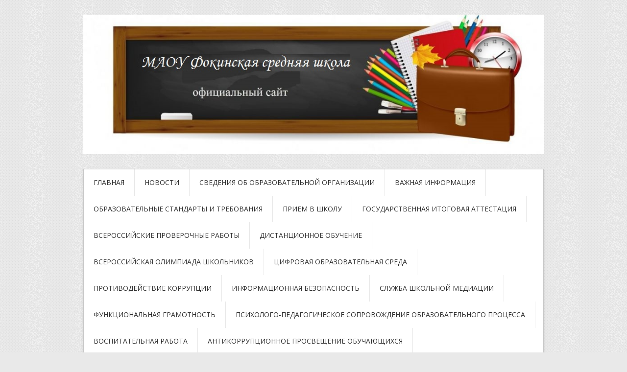

--- FILE ---
content_type: text/html; charset=UTF-8
request_url: http://fokinoschool.com.ru/%D0%BE%D0%B1%D1%83%D1%87%D0%B0%D1%8E%D1%89%D0%B8%D0%BC%D1%81%D1%8F/
body_size: 27092
content:
<!DOCTYPE html>
<html lang="ru-RU">
<head>
<meta charset="UTF-8">
<meta name="viewport" content="width=device-width, initial-scale=1">
<link rel="profile" href="http://gmpg.org/xfn/11">
<link rel="pingback" href="http://fokinoschool.com.ru/xmlrpc.php">
<link rel="stylesheet" href="http://fokinoschool.com.ru/wp-content/themes/contango/style.css" type="text/css" media="all" />

<title>Обучающимся &#8212; МАОУ Фокинская средняя школа</title>
<link rel='dns-prefetch' href='//fonts.googleapis.com' />
<link rel='dns-prefetch' href='//s.w.org' />
<link rel="alternate" type="application/rss+xml" title="МАОУ Фокинская средняя школа &raquo; Лента" href="http://fokinoschool.com.ru/feed/" />
<link rel="alternate" type="application/rss+xml" title="МАОУ Фокинская средняя школа &raquo; Лента комментариев" href="http://fokinoschool.com.ru/comments/feed/" />
		<script type="text/javascript">
			window._wpemojiSettings = {"baseUrl":"https:\/\/s.w.org\/images\/core\/emoji\/13.0.0\/72x72\/","ext":".png","svgUrl":"https:\/\/s.w.org\/images\/core\/emoji\/13.0.0\/svg\/","svgExt":".svg","source":{"concatemoji":"http:\/\/fokinoschool.com.ru\/wp-includes\/js\/wp-emoji-release.min.js?ver=5.5.17"}};
			!function(e,a,t){var n,r,o,i=a.createElement("canvas"),p=i.getContext&&i.getContext("2d");function s(e,t){var a=String.fromCharCode;p.clearRect(0,0,i.width,i.height),p.fillText(a.apply(this,e),0,0);e=i.toDataURL();return p.clearRect(0,0,i.width,i.height),p.fillText(a.apply(this,t),0,0),e===i.toDataURL()}function c(e){var t=a.createElement("script");t.src=e,t.defer=t.type="text/javascript",a.getElementsByTagName("head")[0].appendChild(t)}for(o=Array("flag","emoji"),t.supports={everything:!0,everythingExceptFlag:!0},r=0;r<o.length;r++)t.supports[o[r]]=function(e){if(!p||!p.fillText)return!1;switch(p.textBaseline="top",p.font="600 32px Arial",e){case"flag":return s([127987,65039,8205,9895,65039],[127987,65039,8203,9895,65039])?!1:!s([55356,56826,55356,56819],[55356,56826,8203,55356,56819])&&!s([55356,57332,56128,56423,56128,56418,56128,56421,56128,56430,56128,56423,56128,56447],[55356,57332,8203,56128,56423,8203,56128,56418,8203,56128,56421,8203,56128,56430,8203,56128,56423,8203,56128,56447]);case"emoji":return!s([55357,56424,8205,55356,57212],[55357,56424,8203,55356,57212])}return!1}(o[r]),t.supports.everything=t.supports.everything&&t.supports[o[r]],"flag"!==o[r]&&(t.supports.everythingExceptFlag=t.supports.everythingExceptFlag&&t.supports[o[r]]);t.supports.everythingExceptFlag=t.supports.everythingExceptFlag&&!t.supports.flag,t.DOMReady=!1,t.readyCallback=function(){t.DOMReady=!0},t.supports.everything||(n=function(){t.readyCallback()},a.addEventListener?(a.addEventListener("DOMContentLoaded",n,!1),e.addEventListener("load",n,!1)):(e.attachEvent("onload",n),a.attachEvent("onreadystatechange",function(){"complete"===a.readyState&&t.readyCallback()})),(n=t.source||{}).concatemoji?c(n.concatemoji):n.wpemoji&&n.twemoji&&(c(n.twemoji),c(n.wpemoji)))}(window,document,window._wpemojiSettings);
		</script>
		<style type="text/css">
img.wp-smiley,
img.emoji {
	display: inline !important;
	border: none !important;
	box-shadow: none !important;
	height: 1em !important;
	width: 1em !important;
	margin: 0 .07em !important;
	vertical-align: -0.1em !important;
	background: none !important;
	padding: 0 !important;
}
</style>
	<link rel='stylesheet' id='contact-form-7-css'  href='http://fokinoschool.com.ru/wp-content/plugins/contact-form-7/includes/css/styles.css?ver=5.3.2' type='text/css' media='all' />
<link rel='stylesheet' id='vi-style-css'  href='http://fokinoschool.com.ru/wp-content/plugins/for-the-visually-impaired/css/styles.css?ver=5.5.17' type='text/css' media='all' />
<style id='vi-style-inline-css' type='text/css'>

		.vi-on-img-button{
  background: url(http://fokinoschool.com.ru/wp-content/plugins/for-the-visually-impaired/img/icon_24.png) 100% 100% no-repeat;
  background-size: contain;
    display: inline-block;
    vertical-align: middle;
    height: 24px;
    width: 24px;
    text-decoration: none;
    outline: 0;
		}
#bt_widget-vi-on a {
	text-align: center;
	cursor: pointer;
	background: #DB151C;
	box-shadow: 0 -3px 0 rgba(0, 0, 0, 0.1) inset;
	border: 0 none;
	border-radius: 6px;
	overflow: hidden;
    font-size: 15px;
    padding: 13px 18px 16px;
	text-decoration: none;
	display: inline-block;
	font-family: arial;
    font-weight: 700;
	line-height: 100%;
	text-shadow: 1px 1px 0 rgba(0, 0, 0, 0.12);
	margin-top: -3px;
    color: #000000;
    border-radius: 10px;
    vertical-align:middle;

}


#bt_widget-vi-on a:hover {
	-o-box-shadow: 0 -1px 0 rgba(0, 0, 0, 0.14) inset;
	-moz-box-shadow: 0 -1px 0 rgba(0, 0, 0, 0.14) inset;
	-webkit-box-shadow: 0 -1px 0 rgba(0, 0, 0, 0.14) inset;
	box-shadow: 0 -1px 0 rgba(0, 0, 0, 0.14) inset;
	text-decoration: underline;	
}

#bt_widget-vi-on .vi_widget_img {
    vertical-align:middle;
}
#bt_widget-vi-on  {
	    position: relative;
    top: 0;
    left: 0;
    color: #000000;
    font-size: 18px;
    letter-spacing: 0;
    text-align: center;
}
.vi-close{
	vertical-align: middle;
	text-align: center;
	display: flex;
	justify-content: center;
	align-items: center;
	font-size: 16px;
	text-decoration: none;
	font-weight: bold;
	vertical-align: middle;
	word-break: break-all;
    word-wrap: break-word;

}
.bt_widget-vi{
	vertical-align: middle;
	text-align: center;
	
}
		
		
</style>
<link rel='stylesheet' id='contango-css-960-css'  href='http://fokinoschool.com.ru/wp-content/themes/contango/lib/css/960.css?ver=5.5.17' type='text/css' media='all' />
<link rel='stylesheet' id='contango-google-fonts-css'  href='http://fonts.googleapis.com/css?family=Open+Sans%7CNixie+One&#038;ver=5.5.17' type='text/css' media='all' />
<link rel='stylesheet' id='fancybox-css'  href='http://fokinoschool.com.ru/wp-content/plugins/easy-fancybox/css/jquery.fancybox.min.css?ver=1.3.24' type='text/css' media='screen' />
<script type='text/javascript' src='http://fokinoschool.com.ru/wp-includes/js/jquery/jquery.js?ver=1.12.4-wp' id='jquery-core-js'></script>
<script type='text/javascript' src='http://fokinoschool.com.ru/wp-content/plugins/for-the-visually-impaired/js/js.cookie.js?ver=2.1.0' id='vi_cookie-js'></script>
<script type='text/javascript' id='add_vi_script-js-extra'>
/* <![CDATA[ */
var js_vi_script = {"txt_size":"16","sxema":"2","image":"1","font":"1","kerning":"0","line":"0","allbackgrnd":"1","reload_page":"0","auto_p_on":"0","scrool_panel":"","btxt":"\u0420\u0435\u0436\u0438\u043c \u0434\u043b\u044f \u0441\u043b\u0430\u0431\u043e\u0432\u0438\u0434\u044f\u0449\u0438\u0445","btxt2":"\u041e\u0431\u044b\u0447\u043d\u044b\u0439 \u0440\u0435\u0436\u0438\u043c","btxtcolor":"#000000","bcolor":"#DB151C","img_close2":"<img src=\"http:\/\/fokinoschool.com.ru\/wp-content\/plugins\/for-the-visually-impaired\/img\/icon_24x.png\" class=\"vi_widget_img\">","razmer_images":"0","fs_title1":"\u041c\u0430\u043b\u0435\u043d\u044c\u043a\u0438\u0439 \u0440\u0430\u0437\u043c\u0435\u0440 \u0448\u0440\u0438\u0444\u0442\u0430","fs_title2":"\u0423\u043c\u0435\u043d\u044c\u0448\u0435\u043d\u043d\u044b\u0439 \u0440\u0430\u0437\u043c\u0435\u0440 \u0448\u0440\u0438\u0444\u0442\u0430","fs_title3":"\u041d\u043e\u0440\u043c\u0430\u043b\u044c\u043d\u044b\u0439 \u0440\u0430\u0437\u043c\u0435\u0440 \u0448\u0440\u0438\u0444\u0442\u0430","fs_title4":"\u0423\u0432\u0435\u043b\u0438\u0447\u0435\u043d\u043d\u044b\u0439 \u0440\u0430\u0437\u043c\u0435\u0440 \u0448\u0440\u0438\u0444\u0442\u0430","fs_title5":"\u0411\u043e\u043b\u044c\u0448\u043e\u0439 \u0440\u0430\u0437\u043c\u0435\u0440 \u0448\u0440\u0438\u0444\u0442\u0430","sxem_title":"\u0426","sxem_title1":"\u0426\u0432\u0435\u0442\u043e\u0432\u0430\u044f \u0441\u0445\u0435\u043c\u0430: \u0427\u0435\u0440\u043d\u044b\u043c \u043f\u043e \u0431\u0435\u043b\u043e\u043c\u0443","sxem_title2":"\u0426\u0432\u0435\u0442\u043e\u0432\u0430\u044f \u0441\u0445\u0435\u043c\u0430: \u0411\u0435\u043b\u044b\u043c \u043f\u043e \u0447\u0435\u0440\u043d\u043e\u043c\u0443","sxem_title3":"\u0426\u0432\u0435\u0442\u043e\u0432\u0430\u044f \u0441\u0445\u0435\u043c\u0430: \u0422\u0435\u043c\u043d\u043e-\u0441\u0438\u043d\u0438\u043c \u043f\u043e \u0433\u043e\u043b\u0443\u0431\u043e\u043c\u0443","sxem_title4":"\u0426\u0432\u0435\u0442\u043e\u0432\u0430\u044f \u0441\u0445\u0435\u043c\u0430: \u041a\u043e\u0440\u0438\u0447\u043d\u0435\u0432\u044b\u043c \u043f\u043e \u0431\u0435\u0436\u0435\u0432\u043e\u043c\u0443","sxem_title5":"\u0426\u0432\u0435\u0442\u043e\u0432\u0430\u044f \u0441\u0445\u0435\u043c\u0430: \u0417\u0435\u043b\u0435\u043d\u044b\u043c \u043f\u043e \u0442\u0435\u043c\u043d\u043e-\u043a\u043e\u0440\u0438\u0447\u043d\u0435\u0432\u043e\u043c\u0443","img_title_on":"\u0412\u043a\u043b\u044e\u0447\u0438\u0442\u044c \u0438\u0437\u043e\u0431\u0440\u0430\u0436\u0435\u043d\u0438\u044f","img_title_gs":"\u0427\u0435\u0440\u043d\u043e-\u0431\u0435\u043b\u044b\u0435 \u0438\u0437\u043e\u0431\u0440\u0430\u0436\u0435\u043d\u0438\u044f","img_title_off":"\u041e\u0442\u043a\u043b\u044e\u0447\u0438\u0442\u044c \u0438\u0437\u043e\u0431\u0440\u0430\u0436\u0435\u043d\u0438\u044f","setting_title":"\u041d\u0430\u0441\u0442\u0440\u043e\u0439\u043a\u0438","close_title":"\u0412\u0435\u0440\u043d\u0443\u0442\u044c\u0441\u044f \u0432 \u043e\u0431\u044b\u0447\u043d\u044b\u0439 \u0440\u0435\u0436\u0438\u043c","settings_title":"\u041d\u0430\u0441\u0442\u0440\u043e\u0439\u043a\u0438 \u0448\u0440\u0438\u0444\u0442\u0430","setfont_title":"\u0412\u044b\u0431\u0435\u0440\u0438\u0442\u0435 \u0448\u0440\u0438\u0444\u0442","setsplet":"\u0418\u043d\u0442\u0435\u0440\u0432\u0430\u043b \u043c\u0435\u0436\u0434\u0443 \u0431\u0443\u043a\u0432\u0430\u043c\u0438","setspline":"\u0418\u043d\u0442\u0435\u0440\u0432\u0430\u043b \u043c\u0435\u0436\u0434\u0443 \u0441\u0442\u0440\u043e\u043a\u0430\u043c\u0438","standart":"\u0421\u0442\u0430\u043d\u0434\u0430\u0440\u0442\u043d\u044b\u0439","average":"\u0421\u0440\u0435\u0434\u043d\u0438\u0439","big":"\u0411\u043e\u043b\u044c\u0448\u043e\u0439","sel_sxem":"\u0412\u044b\u0431\u043e\u0440 \u0446\u0432\u0435\u0442\u043e\u0432\u043e\u0439 \u0441\u0445\u0435\u043c\u044b","closepanel":"\u0417\u0430\u043a\u0440\u044b\u0442\u044c \u043f\u0430\u043d\u0435\u043b\u044c","defsetpanel":"\u0412\u0435\u0440\u043d\u0443\u0442\u044c \u0441\u0442\u0430\u043d\u0434\u0430\u0440\u0442\u043d\u044b\u0435 \u043d\u0430\u0441\u0442\u0440\u043e\u0439\u043a\u0438","noimgdescr":"\u043d\u0435\u0442 \u043e\u043f\u0438\u0441\u0430\u043d\u0438\u044f \u043a \u0438\u0437\u043e\u0431\u0440\u0430\u0436\u0435\u043d\u0438\u044e","picture":"\u0418\u0437\u043e\u0431\u0440\u0430\u0436\u0435\u043d\u0438\u0435"};
/* ]]> */
</script>
<script type='text/javascript' src='http://fokinoschool.com.ru/wp-content/plugins/for-the-visually-impaired/js/js.for.the.visually.impaired.js?ver=0.53' id='add_vi_script-js'></script>
<link rel="https://api.w.org/" href="http://fokinoschool.com.ru/wp-json/" /><link rel="alternate" type="application/json" href="http://fokinoschool.com.ru/wp-json/wp/v2/pages/1433" /><link rel="EditURI" type="application/rsd+xml" title="RSD" href="http://fokinoschool.com.ru/xmlrpc.php?rsd" />
<link rel="wlwmanifest" type="application/wlwmanifest+xml" href="http://fokinoschool.com.ru/wp-includes/wlwmanifest.xml" /> 
<meta name="generator" content="WordPress 5.5.17" />
<link rel="canonical" href="http://fokinoschool.com.ru/%d0%be%d0%b1%d1%83%d1%87%d0%b0%d1%8e%d1%89%d0%b8%d0%bc%d1%81%d1%8f/" />
<link rel='shortlink' href='http://fokinoschool.com.ru/?p=1433' />
<link rel="alternate" type="application/json+oembed" href="http://fokinoschool.com.ru/wp-json/oembed/1.0/embed?url=http%3A%2F%2Ffokinoschool.com.ru%2F%25d0%25be%25d0%25b1%25d1%2583%25d1%2587%25d0%25b0%25d1%258e%25d1%2589%25d0%25b8%25d0%25bc%25d1%2581%25d1%258f%2F" />
<link rel="alternate" type="text/xml+oembed" href="http://fokinoschool.com.ru/wp-json/oembed/1.0/embed?url=http%3A%2F%2Ffokinoschool.com.ru%2F%25d0%25be%25d0%25b1%25d1%2583%25d1%2587%25d0%25b0%25d1%258e%25d1%2589%25d0%25b8%25d0%25bc%25d1%2581%25d1%258f%2F&#038;format=xml" />
<style type="text/css" id="custom-background-css">
body.custom-background { background-image: url("http://fokinoschool.com.ru/wp-content/themes/contango/images/bg-pattern.png"); background-position: left top; background-size: auto; background-repeat: repeat; background-attachment: scroll; }
</style>
	<link rel="icon" href="http://fokinoschool.com.ru/wp-content/uploads/2015/09/cropped-image11-32x32.jpg" sizes="32x32" />
<link rel="icon" href="http://fokinoschool.com.ru/wp-content/uploads/2015/09/cropped-image11-192x192.jpg" sizes="192x192" />
<link rel="apple-touch-icon" href="http://fokinoschool.com.ru/wp-content/uploads/2015/09/cropped-image11-180x180.jpg" />
<meta name="msapplication-TileImage" content="http://fokinoschool.com.ru/wp-content/uploads/2015/09/cropped-image11-270x270.jpg" />
		<style type="text/css" id="wp-custom-css">
			/*
Здесь можно добавить ваши CSS-стили.

Нажмите на значок помощи выше, чтобы узнать больше.
*/
.bt_widget-vi-on{color: white !important;}
.edu-nic{
	text-align: center;
	transform: translatey(10px);
}		</style>
		</head>

<body class="page-template-default page page-id-1433 custom-background">
<div id="page" class="wrapper hfeed site">

  <header id="masthead" class="site-header" role="banner">
    <div class="container_16 clearfix">
      <div class="grid_16">
        <div id="headimg">

    
  <div id="logo-image">
    <a href="http://fokinoschool.com.ru/"><img src="http://fokinoschool.com.ru/wp-content/uploads/2024/03/титул.jpg" width="1024" height="311" alt="МАОУ Фокинская средняя школа" /></a>
  </div><!-- end of #logo -->
  
  
</div>      </div>
    </div>
  </header><!-- #masthead -->


  <div class="container_16 clearfix">
    <nav id="site-navigation" class="grid_16 main-navigation" role="navigation">
      <div class="menu clearfix"><ul id="menu-%d0%be%d1%81%d0%bd%d0%be%d0%b2%d0%bd%d0%be%d0%b5-%d0%bc%d0%b5%d0%bd%d1%8e" class="sf-menu"><li id="menu-item-2860" class="menu-item menu-item-type-custom menu-item-object-custom menu-item-2860"><a href="/">Главная</a></li>
<li id="menu-item-2885" class="menu-item menu-item-type-post_type menu-item-object-page menu-item-2885"><a href="http://fokinoschool.com.ru/new/">Новости</a></li>
<li id="menu-item-2861" class="menu-item menu-item-type-custom menu-item-object-custom menu-item-has-children menu-item-2861"><a href="#">Сведения об образовательной организации</a>
<ul class="sub-menu">
	<li id="menu-item-2874" class="menu-item menu-item-type-post_type menu-item-object-page menu-item-2874"><a href="http://fokinoschool.com.ru/info/">Основные сведения</a></li>
	<li id="menu-item-2875" class="menu-item menu-item-type-post_type menu-item-object-page menu-item-2875"><a href="http://fokinoschool.com.ru/struct/">Структура и органы управления образовательной организацией</a></li>
	<li id="menu-item-2877" class="menu-item menu-item-type-post_type menu-item-object-page menu-item-2877"><a href="http://fokinoschool.com.ru/doc/">Документы</a></li>
	<li id="menu-item-2876" class="menu-item menu-item-type-post_type menu-item-object-page menu-item-2876"><a href="http://fokinoschool.com.ru/edu/">Образование</a></li>
	<li id="menu-item-2879" class="menu-item menu-item-type-post_type menu-item-object-page menu-item-2879"><a href="http://fokinoschool.com.ru/shtab/">Руководство</a></li>
	<li id="menu-item-4975" class="menu-item menu-item-type-post_type menu-item-object-page menu-item-4975"><a href="http://fokinoschool.com.ru/%d0%bf%d0%b5%d0%b4%d0%b0%d0%b3%d0%be%d0%b3%d0%b8%d1%87%d0%b5%d1%81%d0%ba%d0%b8%d0%b9-%d1%81%d0%be%d1%81%d1%82%d0%b0%d0%b2/">Педагогический состав</a></li>
	<li id="menu-item-2880" class="menu-item menu-item-type-post_type menu-item-object-page menu-item-2880"><a href="http://fokinoschool.com.ru/baza/">Материально-техническое обеспечение и оснащенность образовательного процесса. Доступная среда</a></li>
	<li id="menu-item-4531" class="menu-item menu-item-type-post_type menu-item-object-page menu-item-4531"><a href="http://fokinoschool.com.ru/podderjka/">Стипендии и меры поддержки обучающихся</a></li>
	<li id="menu-item-2882" class="menu-item menu-item-type-post_type menu-item-object-page menu-item-2882"><a href="http://fokinoschool.com.ru/uslugi/">Платные образовательные услуги</a></li>
	<li id="menu-item-2884" class="menu-item menu-item-type-post_type menu-item-object-page menu-item-2884"><a href="http://fokinoschool.com.ru/pfhd/">Финансово-хозяйственная деятельность</a></li>
	<li id="menu-item-2883" class="menu-item menu-item-type-post_type menu-item-object-page menu-item-2883"><a href="http://fokinoschool.com.ru/mesta/">Вакантные места для приема (перевода) обучающихся</a></li>
	<li id="menu-item-3341" class="menu-item menu-item-type-post_type menu-item-object-page menu-item-3341"><a href="http://fokinoschool.com.ru/mesot/">Международное сотрудничество</a></li>
	<li id="menu-item-3545" class="menu-item menu-item-type-post_type menu-item-object-page menu-item-3545"><a href="http://fokinoschool.com.ru/food/">Организация питания в образовательной организации</a></li>
</ul>
</li>
<li id="menu-item-6023" class="menu-item menu-item-type-post_type menu-item-object-page menu-item-6023"><a href="http://fokinoschool.com.ru/%d0%b2%d0%b0%d0%b6%d0%bd%d0%b0%d1%8f-%d0%b8%d0%bd%d1%84%d0%be%d1%80%d0%bc%d0%b0%d1%86%d0%b8%d1%8f/">Важная информация</a></li>
<li id="menu-item-2878" class="menu-item menu-item-type-post_type menu-item-object-page menu-item-2878"><a href="http://fokinoschool.com.ru/standart/">Образовательные стандарты и требования</a></li>
<li id="menu-item-3780" class="menu-item menu-item-type-post_type menu-item-object-page menu-item-has-children menu-item-3780"><a href="http://fokinoschool.com.ru/%d0%bf%d1%80%d0%b8%d0%b5%d0%bc-%d0%b2-%d1%88%d0%ba%d0%be%d0%bb%d1%83/">Прием в школу</a>
<ul class="sub-menu">
	<li id="menu-item-2891" class="menu-item menu-item-type-post_type menu-item-object-page menu-item-2891"><a href="http://fokinoschool.com.ru/%d0%bf%d1%80%d0%b8%d0%b5%d0%bc-%d0%b2-1-%d0%ba%d0%bb%d0%b0%d1%81%d1%81/">Прием в 1 класс</a></li>
	<li id="menu-item-3078" class="menu-item menu-item-type-post_type menu-item-object-page menu-item-3078"><a href="http://fokinoschool.com.ru/perfgossoo/">Прием в 10 класс</a></li>
</ul>
</li>
<li id="menu-item-2893" class="menu-item menu-item-type-post_type menu-item-object-page menu-item-has-children menu-item-2893"><a href="http://fokinoschool.com.ru/%d0%b3%d0%b8%d0%b0/">ГОСУДАРСТВЕННАЯ ИТОГОВАЯ АТТЕСТАЦИЯ</a>
<ul class="sub-menu">
	<li id="menu-item-2890" class="menu-item menu-item-type-post_type menu-item-object-page menu-item-2890"><a href="http://fokinoschool.com.ru/gia/">Информация о ГИА</a></li>
	<li id="menu-item-2911" class="menu-item menu-item-type-post_type menu-item-object-page menu-item-2911"><a href="http://fokinoschool.com.ru/%d0%b8%d1%82%d0%be%d0%b3%d0%be%d0%b2%d0%be%d0%b5-%d1%81%d0%be%d1%87%d0%b8%d0%bd%d0%b5%d0%bd%d0%b8%d0%b5/">Итоговое сочинение</a></li>
	<li id="menu-item-2912" class="menu-item menu-item-type-post_type menu-item-object-page menu-item-2912"><a href="http://fokinoschool.com.ru/%d0%b8%d1%82%d0%be%d0%b3%d0%be%d0%b2%d0%be%d0%b5-%d1%81%d0%be%d0%b1%d0%b5%d1%81%d0%b5%d0%b4%d0%be%d0%b2%d0%b0%d0%bd%d0%b8%d0%b5/">Итоговое собеседование</a></li>
</ul>
</li>
<li id="menu-item-2913" class="menu-item menu-item-type-post_type menu-item-object-page menu-item-2913"><a href="http://fokinoschool.com.ru/%d0%b2%d0%bf%d1%80/">Всероссийские проверочные работы</a></li>
<li id="menu-item-2960" class="menu-item menu-item-type-post_type menu-item-object-page menu-item-2960"><a href="http://fokinoschool.com.ru/%d0%b4%d0%b8%d1%81%d1%82%d0%b0%d0%bd%d1%86%d0%b8%d0%be%d0%bd%d0%bd%d0%be%d0%b5-%d0%be%d0%b1%d1%83%d1%87%d0%b5%d0%bd%d0%b8%d0%b5/">Дистанционное обучение</a></li>
<li id="menu-item-2910" class="menu-item menu-item-type-post_type menu-item-object-page menu-item-2910"><a href="http://fokinoschool.com.ru/%d0%b2%d1%81%d0%b5%d1%80%d0%be%d1%81%d1%81%d0%b8%d0%b9%d1%81%d0%ba%d0%b0%d1%8f-%d0%be%d0%bb%d0%b8%d0%bc%d0%bf%d0%b8%d0%b0%d0%b4%d0%b0-%d1%88%d0%ba%d0%be%d0%bb%d1%8c%d0%bd%d0%b8%d0%ba%d0%be%d0%b2/">Всероссийская олимпиада школьников</a></li>
<li id="menu-item-3158" class="menu-item menu-item-type-post_type menu-item-object-page menu-item-3158"><a href="http://fokinoschool.com.ru/%d1%86%d0%b8%d1%84%d1%80%d0%be%d0%b2%d0%b0%d1%8f-%d0%be%d0%b1%d1%80%d0%b0%d0%b7%d0%be%d0%b2%d0%b0%d1%82%d0%b5%d0%bb%d1%8c%d0%bd%d0%b0%d1%8f-%d1%81%d1%80%d0%b5%d0%b4%d0%b0/">Цифровая образовательная среда</a></li>
<li id="menu-item-2894" class="menu-item menu-item-type-post_type menu-item-object-page menu-item-has-children menu-item-2894"><a href="http://fokinoschool.com.ru/%d0%bf%d1%80%d0%be%d1%82%d0%b8%d0%b2%d0%be%d0%b4%d0%b5%d0%b9%d1%81%d1%82%d0%b2%d0%b8%d0%b5-%d0%ba%d0%be%d1%80%d1%80%d1%83%d0%bf%d1%86%d0%b8%d0%b8/">Противодействие коррупции</a>
<ul class="sub-menu">
	<li id="menu-item-2914" class="menu-item menu-item-type-post_type menu-item-object-page menu-item-2914"><a href="http://fokinoschool.com.ru/%d0%bd%d0%be%d1%80%d0%bc%d0%b0%d1%82%d0%b8%d0%b2%d0%bd%d1%8b%d0%b5-%d0%bf%d1%80%d0%b0%d0%b2%d0%be%d0%b2%d1%8b%d0%b5-%d0%b8-%d0%b8%d0%bd%d1%8b%d0%b5-%d0%b0%d0%ba%d1%82%d1%8b-%d0%b2-%d1%81%d1%84%d0%b5/">Нормативные правовые и иные акты в сфере противодействия коррупции</a></li>
	<li id="menu-item-2915" class="menu-item menu-item-type-post_type menu-item-object-page menu-item-2915"><a href="http://fokinoschool.com.ru/%d0%b0%d0%bd%d1%82%d0%b8%d0%ba%d0%be%d1%80%d1%80%d1%83%d0%bf%d1%86%d0%b8%d0%be%d0%bd%d0%bd%d0%b0%d1%8f-%d1%8d%d0%ba%d1%81%d0%bf%d0%b5%d1%80%d1%82%d0%b8%d0%b7%d0%b0/">Антикоррупционная экспертиза</a></li>
	<li id="menu-item-2916" class="menu-item menu-item-type-post_type menu-item-object-page menu-item-2916"><a href="http://fokinoschool.com.ru/%d0%bc%d0%b5%d1%82%d0%be%d0%b4%d0%b8%d1%87%d0%b5%d1%81%d0%ba%d0%b8%d0%b5-%d0%bc%d0%b0%d1%82%d0%b5%d1%80%d0%b8%d0%b0%d0%bb%d1%8b/">Методические материалы</a></li>
	<li id="menu-item-2917" class="menu-item menu-item-type-post_type menu-item-object-page menu-item-2917"><a href="http://fokinoschool.com.ru/%d1%84%d0%be%d1%80%d0%bc%d1%8b-%d0%b4%d0%be%d0%ba%d1%83%d0%bc%d0%b5%d0%bd%d1%82%d0%be%d0%b2-%d1%81%d0%b2%d1%8f%d0%b7%d0%b0%d0%bd%d0%bd%d1%8b%d1%85-%d1%81-%d0%bf%d1%80%d0%be%d1%82%d0%b8%d0%b2%d0%be/">Формы документов, связанных с противодействием коррупции, для заполнения</a></li>
	<li id="menu-item-2918" class="menu-item menu-item-type-post_type menu-item-object-page menu-item-2918"><a href="http://fokinoschool.com.ru/%d1%81%d0%b2%d0%b5%d0%b4%d0%b5%d0%bd%d0%b8%d1%8f-%d0%be-%d0%b4%d0%be%d1%85%d0%be%d0%b4%d0%b0%d1%85-%d1%80%d0%b0%d1%81%d1%85%d0%be%d0%b4%d0%b0%d1%85-%d0%be%d0%b1-%d0%b8%d0%bc%d1%83%d1%89%d0%b5%d1%81/">Сведения о доходах, расходах, об имуществе и обязательствах имущественного характера</a></li>
	<li id="menu-item-2919" class="menu-item menu-item-type-post_type menu-item-object-page menu-item-2919"><a href="http://fokinoschool.com.ru/%d0%ba%d0%be%d0%bc%d0%b8%d1%81%d1%81%d0%b8%d1%8f-%d0%bf%d0%be-%d1%81%d0%be%d0%b1%d0%bb%d1%8e%d0%b4%d0%b5%d0%bd%d0%b8%d1%8e-%d1%82%d1%80%d0%b5%d0%b1%d0%be%d0%b2%d0%b0%d0%bd%d0%b8%d0%b9-%d0%ba-%d1%81/">Комиссия по соблюдению требований к служебному поведению и урегулированию конфликта интересов (аттестационная комиссия)</a></li>
	<li id="menu-item-2920" class="menu-item menu-item-type-post_type menu-item-object-page menu-item-2920"><a href="http://fokinoschool.com.ru/%d0%be%d0%b1%d1%80%d0%b0%d1%82%d0%bd%d0%b0%d1%8f-%d1%81%d0%b2%d1%8f%d0%b7%d1%8c-%d0%b4%d0%bb%d1%8f-%d1%81%d0%be%d0%be%d0%b1%d1%89%d0%b5%d0%bd%d0%b8%d0%b9-%d0%be-%d1%84%d0%b0%d0%ba%d1%82%d0%b0%d1%85/">Обратная связь для сообщений о фактах коррупции</a></li>
</ul>
</li>
<li id="menu-item-2872" class="menu-item menu-item-type-custom menu-item-object-custom current-menu-ancestor current-menu-parent menu-item-has-children menu-item-2872"><a href="#">Информационная безопасность</a>
<ul class="sub-menu">
	<li id="menu-item-2904" class="menu-item menu-item-type-post_type menu-item-object-page menu-item-2904"><a href="http://fokinoschool.com.ru/%d0%bb%d0%be%d0%ba%d0%b0%d0%bb%d1%8c%d0%bd%d1%8b%d0%b5-%d0%bd%d0%be%d1%80%d0%bc%d0%b0%d1%82%d0%b8%d0%b2%d0%bd%d1%8b%d0%b5-%d0%b0%d0%ba%d1%82%d1%8b/">Локальные нормативные акты</a></li>
	<li id="menu-item-2905" class="menu-item menu-item-type-post_type menu-item-object-page menu-item-2905"><a href="http://fokinoschool.com.ru/%d0%bd%d0%be%d1%80%d0%bc%d0%b0%d1%82%d0%b8%d0%b2%d0%bd%d0%be%d0%b5-%d1%80%d0%b5%d0%b3%d1%83%d0%bb%d0%b8%d1%80%d0%be%d0%b2%d0%b0%d0%bd%d0%b8%d0%b5/">Нормативное регулирование</a></li>
	<li id="menu-item-2906" class="menu-item menu-item-type-post_type menu-item-object-page menu-item-2906"><a href="http://fokinoschool.com.ru/%d0%bf%d0%b5%d0%b4%d0%b0%d0%b3%d0%be%d0%b3%d0%b8%d1%87%d0%b5%d1%81%d0%ba%d0%b8%d0%bc-%d1%80%d0%b0%d0%b1%d0%be%d1%82%d0%bd%d0%b8%d0%ba%d0%b0%d0%bc/">Педагогическим работникам</a></li>
	<li id="menu-item-2907" class="menu-item menu-item-type-post_type menu-item-object-page current-menu-item page_item page-item-1433 current_page_item menu-item-2907"><a href="http://fokinoschool.com.ru/%d0%be%d0%b1%d1%83%d1%87%d0%b0%d1%8e%d1%89%d0%b8%d0%bc%d1%81%d1%8f/" aria-current="page">Обучающимся</a></li>
	<li id="menu-item-2908" class="menu-item menu-item-type-post_type menu-item-object-page menu-item-2908"><a href="http://fokinoschool.com.ru/%d1%80%d0%be%d0%b4%d0%b8%d1%82%d0%b5%d0%bb%d1%8f%d0%bc-%d0%b7%d0%b0%d0%ba%d0%be%d0%bd%d0%bd%d1%8b%d0%bc-%d0%bf%d1%80%d0%b5%d0%b4%d1%81%d1%82%d0%b0%d0%b2%d0%b8%d1%82%d0%b5%d0%bb%d1%8f%d0%bc-%d0%be/">Родителям (законным представителям) обучающихся</a></li>
	<li id="menu-item-2909" class="menu-item menu-item-type-post_type menu-item-object-page menu-item-2909"><a href="http://fokinoschool.com.ru/%d0%b4%d0%b5%d1%82%d1%81%d0%ba%d0%b8%d0%b5-%d0%b1%d0%b5%d0%b7%d0%be%d0%bf%d0%b0%d1%81%d0%bd%d1%8b%d0%b5-%d1%81%d0%b0%d0%b9%d1%82%d1%8b/">Детские безопасные сайты</a></li>
</ul>
</li>
<li id="menu-item-2898" class="menu-item menu-item-type-post_type menu-item-object-page menu-item-2898"><a href="http://fokinoschool.com.ru/slsholmedia/">Служба школьной медиации</a></li>
<li id="menu-item-4573" class="menu-item menu-item-type-post_type menu-item-object-page menu-item-4573"><a href="http://fokinoschool.com.ru/fungr/">Функциональная грамотность</a></li>
<li id="menu-item-2886" class="menu-item menu-item-type-post_type menu-item-object-page menu-item-has-children menu-item-2886"><a href="http://fokinoschool.com.ru/psihologsopr/">Психолого-педагогическое сопровождение образовательного процесса</a>
<ul class="sub-menu">
	<li id="menu-item-2887" class="menu-item menu-item-type-post_type menu-item-object-page menu-item-2887"><a href="http://fokinoschool.com.ru/opeka/">Сопровождение семей с опекаемыми детьми</a></li>
	<li id="menu-item-2888" class="menu-item menu-item-type-post_type menu-item-object-page menu-item-2888"><a href="http://fokinoschool.com.ru/ovz/">Организация работы с обучающимися с ОВЗ</a></li>
	<li id="menu-item-2889" class="menu-item menu-item-type-post_type menu-item-object-page menu-item-2889"><a href="http://fokinoschool.com.ru/%d1%81%d0%be%d0%bf%d1%80%d0%be%d0%b2%d0%be%d0%b6%d0%b4%d0%b5%d0%bd%d0%b8%d0%b5-%d0%b3%d0%b8%d0%b0/">Сопровождение ГИА</a></li>
	<li id="menu-item-2897" class="menu-item menu-item-type-post_type menu-item-object-page menu-item-2897"><a href="http://fokinoschool.com.ru/%d1%80%d0%be%d0%b4%d0%b8%d1%82%d0%b5%d0%bb%d1%8f%d0%bc/">Родителям</a></li>
	<li id="menu-item-2902" class="menu-item menu-item-type-post_type menu-item-object-page menu-item-2902"><a href="http://fokinoschool.com.ru/prof/">Профориентация</a></li>
</ul>
</li>
<li id="menu-item-2896" class="menu-item menu-item-type-post_type menu-item-object-page menu-item-has-children menu-item-2896"><a href="http://fokinoschool.com.ru/%d0%b2%d0%be%d1%81%d0%bf%d0%b8%d1%82%d0%b0%d1%82%d0%b5%d0%bb%d1%8c%d0%bd%d0%b0%d1%8f-%d1%80%d0%b0%d0%b1%d0%be%d1%82%d0%b0/">Воспитательная работа</a>
<ul class="sub-menu">
	<li id="menu-item-2895" class="menu-item menu-item-type-post_type menu-item-object-page menu-item-2895"><a href="http://fokinoschool.com.ru/%d0%b4%d0%be%d0%bb-%d0%ba%d0%be%d0%bb%d0%be%d0%ba%d0%be%d0%bb%d1%8c%d1%87%d0%b8%d0%ba/">Летний отдых и оздоровление детей</a></li>
</ul>
</li>
<li id="menu-item-2921" class="menu-item menu-item-type-post_type menu-item-object-page menu-item-2921"><a href="http://fokinoschool.com.ru/%d0%b0%d0%bd%d1%82%d0%b8%d0%ba%d0%be%d1%80%d1%80%d1%83%d0%bf%d1%86%d0%b8%d0%be%d0%bd%d0%bd%d0%be%d0%b5-%d0%bf%d1%80%d0%be%d1%81%d0%b2%d0%b5%d1%89%d0%b5%d0%bd%d0%b8%d0%b5-%d0%be%d0%b1%d1%83%d1%87%d0%b0/">Антикоррупционное просвещение обучающихся</a></li>
<li id="menu-item-2899" class="menu-item menu-item-type-post_type menu-item-object-page menu-item-2899"><a href="http://fokinoschool.com.ru/%d0%b1%d0%b5%d0%b7%d0%be%d0%bf%d0%b0%d1%81%d0%bd%d0%be%d1%81%d1%82%d1%8c-%d0%b4%d0%be%d1%80%d0%be%d0%b6%d0%bd%d0%be%d0%b3%d0%be-%d0%b4%d0%b2%d0%b8%d0%b6%d0%b5%d0%bd%d0%b8%d1%8f/">Безопасность дорожного движения</a></li>
<li id="menu-item-2892" class="menu-item menu-item-type-post_type menu-item-object-page menu-item-2892"><a href="http://fokinoschool.com.ru/gto/">ВФСК «Готов к труду и обороне»</a></li>
<li id="menu-item-3255" class="menu-item menu-item-type-post_type menu-item-object-page menu-item-3255"><a href="http://fokinoschool.com.ru/shspk/">Школьный спортивный клуб «Чемпионы»</a></li>
<li id="menu-item-3165" class="menu-item menu-item-type-post_type menu-item-object-page menu-item-3165"><a href="http://fokinoschool.com.ru/%d1%81%d0%be%d1%83%d1%82/">ОТДЫХ 2025</a></li>
<li id="menu-item-3514" class="menu-item menu-item-type-post_type menu-item-object-page menu-item-3514"><a href="http://fokinoschool.com.ru/%d0%bd%d0%b0%d1%81%d1%82%d0%b0%d0%b2%d0%bd%d0%b8%d1%87%d0%b5%d1%81%d1%82%d0%b2%d0%be/">Наставничество</a></li>
<li id="menu-item-3710" class="menu-item menu-item-type-post_type menu-item-object-page menu-item-3710"><a href="http://fokinoschool.com.ru/%d0%bd%d0%b0%d0%b2%d0%b8%d0%b3%d0%b0%d1%82%d0%be%d1%80%d1%8b-%d0%b4%d0%b5%d1%82%d1%81%d1%82%d0%b2%d0%b0/">Навигаторы детства</a></li>
<li id="menu-item-3451" class="menu-item menu-item-type-post_type menu-item-object-page menu-item-3451"><a href="http://fokinoschool.com.ru/pgok/">Профилактика гриппа, ОРВИ, коронавируса и поддержка ЗОЖ</a></li>
<li id="menu-item-3308" class="menu-item menu-item-type-post_type menu-item-object-page menu-item-3308"><a href="http://fokinoschool.com.ru/profso/">Профсоюз</a></li>
<li id="menu-item-4018" class="menu-item menu-item-type-post_type menu-item-object-page menu-item-4018"><a href="http://fokinoschool.com.ru/%d0%be%d0%b1%d0%bd%d0%be%d0%b2%d0%bb%d0%b5%d0%bd%d0%bd%d1%8b%d0%b5-%d1%84%d0%b3%d0%be%d1%81/">Обновленные ФГОС</a></li>
<li id="menu-item-4812" class="menu-item menu-item-type-custom menu-item-object-custom menu-item-has-children menu-item-4812"><a href="#">Центр &#171;Точка Роста&#187;</a>
<ul class="sub-menu">
	<li id="menu-item-4810" class="menu-item menu-item-type-post_type menu-item-object-page menu-item-4810"><a href="http://fokinoschool.com.ru/obinf/">Общая информация о центре «Точка роста»</a></li>
	<li id="menu-item-4809" class="menu-item menu-item-type-post_type menu-item-object-page menu-item-4809"><a href="http://fokinoschool.com.ru/doctr/">Документы</a></li>
	<li id="menu-item-4808" class="menu-item menu-item-type-post_type menu-item-object-page menu-item-4808"><a href="http://fokinoschool.com.ru/obrprtr/">Образовательные программы</a></li>
	<li id="menu-item-4807" class="menu-item menu-item-type-post_type menu-item-object-page menu-item-4807"><a href="http://fokinoschool.com.ru/pedtr/">Педагоги</a></li>
	<li id="menu-item-4806" class="menu-item menu-item-type-post_type menu-item-object-page menu-item-4806"><a href="http://fokinoschool.com.ru/mtbtr/">Материально-техническая база</a></li>
	<li id="menu-item-4805" class="menu-item menu-item-type-post_type menu-item-object-page menu-item-4805"><a href="http://fokinoschool.com.ru/rztr/">Режим занятий</a></li>
	<li id="menu-item-4804" class="menu-item menu-item-type-post_type menu-item-object-page menu-item-4804"><a href="http://fokinoschool.com.ru/mertr/">Мероприятия</a></li>
	<li id="menu-item-4803" class="menu-item menu-item-type-post_type menu-item-object-page menu-item-4803"><a href="http://fokinoschool.com.ru/dopinftr/">Дополнительная информация</a></li>
	<li id="menu-item-4802" class="menu-item menu-item-type-post_type menu-item-object-page menu-item-4802"><a href="http://fokinoschool.com.ru/obrtr/">Обратная связь (контакты, социальные сети)</a></li>
</ul>
</li>
</ul></div>    </nav><!-- #site-navigation -->
  </div>
<div id="content" class="site-content clearfix">

      
  <div class="container_16 clearfix">
    
    <div class="grid_11">
      
      <div id="primary" class="content-area">
        <main id="main" class="site-main" role="main">
  	  
      	  
                      
                            
                <article id="post-1433" class="post-1433 page type-page status-publish hentry">
  
    <h1 class="entry-title entry-title-single entry-title-page">Обучающимся</h1>
  
    
  <div class="entry-content clearfix">
  	<h3 style="text-align: center;"><strong>Профилактика IT-преступлений</strong></h3>
<p>В последнее время в России фиксируется рост IT-преступлений.<br />
Чтобы не стать жертвой злоумышленников, необходимо соблюдать простые правила безопасного поведения и обязательно рассказать о них своим родным и близким:<br />
– сотрудники любого банка никогда не просят сообщить данные вашей карты (номер карты, срок её действия, секретный код на оборотной стороне карты), так как у них однозначно имеются ваши данные;<br />
– не при каких обстоятельствах не сообщать данные вашей банковской карты, а также секретный код на оборотной стороне карты;<br />
– хранить пин-код отдельно от карты, ни в коем случае не писать пин-код на самой банковской карте;<br />
– не сообщать пин-код третьим лицам;<br />
– остерегаться «телефонных» мошенников, которые пытаются ввести вас в заблуждение;<br />
– лучше избегать телефонных разговоров с подозрительными людьми, которые представляются сотрудниками банка, не бойтесь прервать разговор, просто кладите трубку;<br />
– внимательно читайте СМС сообщения, приходящие от банка;<br />
– никогда и никому не сообщайте пароли, и секретные коды, которые приходят вам в СМС сообщении от банка;<br />
– помните, что только мошенники спрашивают секретные пароли, которые приходят к вам в СМС сообщении от банка;<br />
– сотрудники банка никогда не попросят вас пройти к банкомату;<br />
– если вас попросили пройти с банковской картой к банкомату, то это очевидно мошенники;<br />
– не покупайте в интернет – магазинах товар по явно заниженной стоимости, так как это очевидно мошенники;<br />
– никогда не переводите денежные средства, если об этом вас просит сделать ваш знакомый в социальной сети, возможно мошенники взломали аккаунт, сначала свяжитесь с этим человеком и узнайте действительно ли он просит у вас деньги;<br />
– в сети «Интернет» не переходите по ссылкам на неизвестные сайты;<br />
– действуйте обдуманно, не торопливо, помните, что «Бесплатный сыр только в мышеловке». Своевременное обращение в правоохранительные органы может помочь другим людям не попасться на незаконные уловки телефонных мошенников.<br />
Противостоять мошенникам возможно лишь повышенной внимательностью, здравомыслием и бдительностью.</p>
<p><a href="http://fokinoschool.com.ru/wp-content/uploads/2024/11/xDGUULIjCTHmi7PEgNRLSmQyD2PDhMPECTiffPHD6cvq656GH9CphNxBSvrGursGkepBCyLc_xgz_zlLu56jQijd.jpg"><img loading="lazy" class="size-full wp-image-5249 alignleft" src="http://fokinoschool.com.ru/wp-content/uploads/2024/11/xDGUULIjCTHmi7PEgNRLSmQyD2PDhMPECTiffPHD6cvq656GH9CphNxBSvrGursGkepBCyLc_xgz_zlLu56jQijd.jpg" alt="" width="978" height="651" srcset="http://fokinoschool.com.ru/wp-content/uploads/2024/11/xDGUULIjCTHmi7PEgNRLSmQyD2PDhMPECTiffPHD6cvq656GH9CphNxBSvrGursGkepBCyLc_xgz_zlLu56jQijd.jpg 978w, http://fokinoschool.com.ru/wp-content/uploads/2024/11/xDGUULIjCTHmi7PEgNRLSmQyD2PDhMPECTiffPHD6cvq656GH9CphNxBSvrGursGkepBCyLc_xgz_zlLu56jQijd-300x200.jpg 300w, http://fokinoschool.com.ru/wp-content/uploads/2024/11/xDGUULIjCTHmi7PEgNRLSmQyD2PDhMPECTiffPHD6cvq656GH9CphNxBSvrGursGkepBCyLc_xgz_zlLu56jQijd-768x511.jpg 768w" sizes="(max-width: 978px) 100vw, 978px" /></a></p>
<p>&nbsp;</p>
<p>&nbsp;</p>
<p>&nbsp;</p>
<p>&nbsp;</p>
<p>&nbsp;</p>
<p>&nbsp;</p>
<p>&nbsp;</p>
<p>&nbsp;</p>
<p>&nbsp;</p>
<p>&nbsp;</p>
<p>&nbsp;</p>
<p>&nbsp;</p>
<p>&nbsp;</p>
<p>&nbsp;</p>
<p>&nbsp;</p>
<p>&nbsp;</p>
<p>&nbsp;</p>
<p>Памятка по профилактике преступлений, совершенных с использованием информационно-телекоммуникационных технологий<br />
В современном мире информационно-телекоммуникационные технологии затрагивают все сферы жизни человека. Одновременно с этим, распространение получили и преступления, совершаемые с использованием данных технологий. На территории Российской Федерации распространено дистанционное мошенничество, к которому относятся:<br />
• «фишинг» – вид дистанционного мошенничества посредством разговора по телефону или направления электронного письма или смс-сообщения, при котором злоумышленники получают личные конфиденциальные данные о банковской карте, номере счета, логины и пароли для входа в интернет-банк, а также пароли безопасности, позволяющие произвести списание находящихся на банковской карте денежных средств.<br />
• «фарминг» – направление пользователя на фиктивный веб-сайт, чаще всего используемый для приобретения товаров и услуг;<br />
• «двойная транзакция» &#8212; «ошибка» при оплате товаров или услуг с предложением повторить операцию, в дальнейшем денежные средства описываются дважды по каждой из проведенных операций;<br />
• «траппинг» &#8212; манипуляция с картридером банкоматов, позволяющая не возвращать карту владельцу или списывать все данные карты для дальнейшего их использования. Чтобы обезопасить себя и своих близких от подобного рода мошеннических схем необходимо знать поведение злоумышленников, а также повышать уровень цифровой финансовой грамотности.<br />
Необходимо:<br />
1. Установить на телефон или компьютер современное лицензированное антивирусное программное обеспечение;<br />
2. Не устанавливать и не сохранять без предварительной проверки антивирусной программой файлы, полученные из ненадежных источников;<br />
3. Не использовать пароли, связанные с персональными данными;<br />
4. Не сообщать данные карты, пароли и другую персональную информацию;<br />
5. Поставить лимит на сумму списаний или перевода в личном кабинете банка;<br />
6. В случае возникновения вопросов обращаться в банк, выдавший карту;<br />
7. Не перезванивать по номерам и не переходить по ссылкам, которые приходят на e-mail.</p>
<p>&nbsp;</p>
<p><a href="http://fokinoschool.com.ru/wp-content/uploads/2024/11/QF3sGrn-hnbDlCDgdG73j4RQWimR4Yt5EGrKNMo5mn0mjgcrKx5klmckz5o_IJYVMuw8lL4KhNgZFk8g5exQ3V_6.jpg"><img loading="lazy" class="size-full wp-image-5248 alignleft" src="http://fokinoschool.com.ru/wp-content/uploads/2024/11/QF3sGrn-hnbDlCDgdG73j4RQWimR4Yt5EGrKNMo5mn0mjgcrKx5klmckz5o_IJYVMuw8lL4KhNgZFk8g5exQ3V_6.jpg" alt="" width="942" height="629" srcset="http://fokinoschool.com.ru/wp-content/uploads/2024/11/QF3sGrn-hnbDlCDgdG73j4RQWimR4Yt5EGrKNMo5mn0mjgcrKx5klmckz5o_IJYVMuw8lL4KhNgZFk8g5exQ3V_6.jpg 942w, http://fokinoschool.com.ru/wp-content/uploads/2024/11/QF3sGrn-hnbDlCDgdG73j4RQWimR4Yt5EGrKNMo5mn0mjgcrKx5klmckz5o_IJYVMuw8lL4KhNgZFk8g5exQ3V_6-300x200.jpg 300w, http://fokinoschool.com.ru/wp-content/uploads/2024/11/QF3sGrn-hnbDlCDgdG73j4RQWimR4Yt5EGrKNMo5mn0mjgcrKx5klmckz5o_IJYVMuw8lL4KhNgZFk8g5exQ3V_6-768x513.jpg 768w" sizes="(max-width: 942px) 100vw, 942px" /></a></p>
<p>&nbsp;</p>
<p>&nbsp;</p>
<p>&nbsp;</p>
<p>&nbsp;</p>
<p>&nbsp;</p>
<p>&nbsp;</p>
<p>&nbsp;</p>
<p>&nbsp;</p>
<p>&nbsp;</p>
<p>&nbsp;</p>
<p>&nbsp;</p>
<p>&nbsp;</p>
<p>&nbsp;</p>
<p>&nbsp;</p>
<p>&nbsp;</p>
<p>&nbsp;</p>
<p>&nbsp;</p>
<p style="text-align: center;"><strong>Информационная памятка для обучающихся </strong></p>
<p>С каждым годом молодежи в интернете становится больше, а школьники одни из самых активных пользователей Рунета. Между тем, помимо огромного количества возможностей, интернет несет и проблемы. Эта памятка должна помочь тебе безопасно находиться в сети.</p>
<p>Компьютерные вирусы</p>
<p>Компьютерный вирус &#8212; это разновидность компьютерных программ, отличительной особенностью которой является способность к размножению. В дополнение к этому, вирусы могут повредить или полностью уничтожить все файлы и данные, подконтрольные пользователю, от имени которого была запущена заражённая программа, а также повредить или даже уничтожить операционную систему со всеми файлами в целом. В большинстве случаев распространяются вирусы через интернет.</p>
<p>Методы защиты от вредоносных программ:</p>
<ol>
<li>Используй современные операционные системы, имеющие серьёзный уровень защиты от вредоносных программ;</li>
<li>Постоянно устанавливай пачти (цифровые заплатки, которые автоматически устанавливаются с целью дорабтки программы) и другие обновления своей операционной системы. Скачивай их только с официального сайта разработчика ОС. Если существует режим автоматического обновления, включи его;</li>
<li>Работай на своем компьютере под правами пользователя, а не администратора. Это не позволит большинству вредоносных программ инсталлироваться на твоем персональном компьютере;</li>
<li>Используй антивирусные программные продукты известных производителей, с автоматическим обновлением баз;</li>
<li>Ограничь физический доступ к компьютеру для посторонних лиц;</li>
<li>Используй внешние носители информации, такие как флешка, диск или файл из интернета, только из проференных источников;</li>
<li>Не открывай компьютерные файлы, полученные из ненадёжных источников. Даже те файлы, которые прислал твой знакомый. Лучше уточни у него, отправлял ли он тебе их.</li>
</ol>
<p>Сети WI-FI</p>
<p>Wi-Fi &#8212; это не вид передачи данных, не технология, а всего лишь бренд, марка. Еще в 1991 году нидерландская компания зарегистрировала бренд «WECA», что обозначало словосочетание «Wireless Fidelity», который переводится как «беспроводная точность».</p>
<p>До нашего времени дошла другая аббревиатура, которая является такой же технологией. Это аббревиатура «Wi-Fi». Такое название было дано с намеком на стандарт высший звуковой техники Hi-Fi, что в переводе означает «высокая точность».</p>
<p>Да, бесплатный интернет-доступ в кафе, отелях и аэропортах является отличной возможностью выхода в интернет. Но многие эксперты считают, что общедоступные Wi-Fi сети не являются безопасными.</p>
<p>Советы по безопасности работе в общедоступных сетях Wi-fi:</p>
<ol>
<li>Не передавай свою личную информацию через общедоступные Wi-Fi сети. Работая в них, желательно не вводить пароли доступа, логины и какие-то номера;</li>
<li>Используй и обновляй антивирусные программы и брандмауер. Тем самым ты обезопасишь себя от закачки вируса на твое устройство;</li>
<li>При использовании Wi-Fi отключи функцию «Общий доступ к файлам и принтерам». Данная функция закрыта по умолчанию, однако некоторые пользователи активируют её для удобства использования в работе или учебе;</li>
<li>Не используй публичный WI-FI для передачи личных данных, например для выхода в социальные сети или в электронную почту;</li>
<li>Ипользуй только защищенное соединение через HTTPS, а не HTTP, т.е. при наборе веб-адреса вводи именно «https://»;</li>
<li>В мобильном телефоне отключи функцию «Подключение к Wi-Fi автоматически». Не допускай автоматического подключения устройства к сетям Wi-Fi без твоего согласия.</li>
</ol>
<p>Социальные сети</p>
<p>Социальные сети активно входят в нашу жизнь, многие люди работают и живут там постоянно, а в Facebook уже зарегистрирован миллиард человек, что является одной седьмой всех жителей планеты. Многие пользователи не понимают, что информация, размещенная ими в социальных сетях, может быть найдена и использована кем угодно, в том числе не обязательно с благими намерениями.</p>
<p>Основные советы по безопасности в социальных сетях:</p>
<ol>
<li>Ограничь список друзей. У тебя в друзьях не должно быть случайных и незнакомых людей;</li>
<li>Защищай свою частную жизнь. Не указывай пароли, телефоны, адреса, дату твоего рождения и другую личную информацию. Злоумышленники могут использовать даже информацию о том, как ты и твои родители планируете провести каникулы;</li>
<li>Защищай свою репутацию &#8212; держи ее в чистоте и задавай себе вопрос: хотел бы ты, чтобы другие пользователи видели, что ты загружаешь? Подумай, прежде чем что-то опубликовать, написать и загрузить;</li>
<li>Если ты говоришь с людьми, которых не знаешь, не используй свое реальное имя и другую личную информации: имя, место жительства, место учебы и прочее;</li>
<li>Избегай размещения фотографий в Интернете, где ты изображен на местности, по которой можно определить твое местоположение;</li>
<li>При регистрации в социальной сети необходимо использовать сложные пароли, состоящие из букв и цифр и с количеством знаков не менее 8;</li>
<li>Для социальной сети, почты и других сайтов необходимо использовать разные пароли. Тогда если тебя взломают, то злоумышленники получат доступ только к одному месту, а не во все сразу.</li>
</ol>
<p>Электронные деньги</p>
<p>Электронные деньги — это очень удобный способ платежей, однако существуют мошенники, которые хотят получить эти деньги.</p>
<p>Электронные деньги появились совсем недавно и именно из-за этого во многих государствах до сих пор не прописано про них в законах.</p>
<p>В России же они функционируют и о них уже прописано в законе, где их разделяют на несколько видов &#8212; анонимные и не анонимные. Разница в том, что анонимные &#8212; это те, в которых разрешается проводить операции без идентификации пользователя, а в неанонимных идентификации пользователя является обязательной.</p>
<p>Также следует различать электронные фиатные деньги (равны государственным валютам) и электронные нефиатные деньги (не равны государственным валютам).</p>
<p>Основные советы по безопасной работе с электронными деньгами:</p>
<ol>
<li>Привяжи к счету мобильный телефон. Это самый удобный и быстрый способ восстановить доступ к счету. Привязанный телефон поможет, если забудешь свой платежный пароль или зайдешь на сайт с незнакомого устройства;</li>
<li>Используй одноразовые пароли. После перехода на усиленную авторизацию тебе уже не будет угрожать опасность кражи или перехвата платежного пароля;</li>
<li>Выбери сложный пароль. Преступникам будет не просто угадать сложный пароль. Надежные пароли — это пароли, которые содержат не менее 8 знаков и включают в себя строчные и прописные буквы, цифры и несколько символов, такие как знак доллара, фунта, восклицательный знак и т.п. Например, StROng!;;</li>
<li>Не вводи свои личные данные на сайтах, которым не доверяешь.</li>
</ol>
<p>Электронная почта</p>
<p>Электронная почта — это технология и предоставляемые ею услуги по пересылке и получению электронных сообщений, которые распределяются в компьютерной сети. Обычно электронный почтовый ящик выглядит следующим образом: имя_пользователя@имя_домена. Также кроме передачи простого текста, имеется возможность передавать файлы.</p>
<p>Основные советы по безопасной работе с электронной почтой:</p>
<ol>
<li>Надо выбрать правильный почтовый сервис. В интернете есть огромный выбор бесплатных почтовых сервисов, однако лучше доверять тем, кого знаешь и кто первый в рейтинге;</li>
<li>Не указывай в личной почте личную информацию. Например, лучше выбрать «музыкальный_фанат@» или «рок2013» вместо «темаІЗ»;</li>
<li>Используй двухэтапную авторизацию. Это когда помимо пароля нужно вводить код, присылаемый по SMS;</li>
<li>Выбери сложный пароль. Для каждого почтового ящика должен быть свой надежный, устойчивый к взлому пароль;</li>
<li>Если есть возможность написать самому свой личный вопрос, используй эту возможность;</li>
<li>Используй несколько почтовых ящиков. Первый для частной переписки с адресатами, которым ты доверяешь. Это электронный адрес не надо использовать при регистрации на форумах и сайтах;</li>
<li>Не открывай файлы и другие вложения в письмах даже если они пришли от твоих друзей. Лучше уточни у них, отправляли ли они тебе эти файлы;</li>
<li>После окончания работы на почтовом сервисе перед закрытием вкладки с сайтом не забудь нажать на «Выйти».</li>
</ol>
<p>Кибербуллинг или виртуальное издевательство</p>
<p>Кибербуллинг — преследование сообщениями, содержащими оскорбления, агрессию, запугивание; хулиганство; социальное бойкотирование с помощью различных интернет-сервисов.</p>
<p>Основные советы по борьбе с кибербуллингом:</p>
<ol>
<li>Не бросайся в бой. Лучший способ: посоветоваться как себя вести и, если нет того, к кому можно обратиться, то вначале успокоиться. Если ты начнешь отвечать оскорблениями на оскорбления, то только еще больше разожжешь конфликт;</li>
<li>Управляй своей киберрепутацией;</li>
<li>Анонимность в сети мнимая. Существуют способы выяснить, кто стоит за анонимным аккаунтом;</li>
<li>Не стоит вести хулиганский образ виртуальной жизни. Интернет фиксирует все твои действия и сохраняет их. Удалить их будет крайне затруднительно;</li>
<li>Соблюдай свой виртуальную честь смолоду;</li>
<li>Игнорируй единичный негатив. Одноразовые оскорбительные сообщения лучше игнорировать. Обычно агрессия прекращается на начальной стадии;</li>
<li>Бан агрессора. В программах обмена мгновенными сообщениями, в социальных сетях есть возможность блокировки отправки сообщений с определенных адресов;</li>
<li>Если ты свидетель кибербуллинга. Твои действия: выступить против преследователя, показать ему, что его действия оцениваются негативно, поддержать жертву, которой нужна психологическая помощь, сообщить взрослым о факте агрессивного поведения в сети.</li>
</ol>
<p>Мобильный телефон</p>
<p>Современные смартфоны и планшеты содержат в себе вполне взрослый функционал, и теперь они могут конкурировать со стационарными компьютерами. Однако, средств защиты для подобных устройств пока очень мало. Тестирование и поиск уязвимостей в них происходит не так интенсивно, как для ПК, то же самое касается и мобильных приложений.</p>
<p>Современные мобильные браузеры уже практически догнали настольные аналоги, однако расширение функционала влечет за собой большую сложность и меньшую защищенность.</p>
<p>Далеко не все производители выпускают обновления, закрывающие критические уязвимости для своих устройств.</p>
<p>Основные советы для безопасности мобильного телефона:</p>
<ol>
<li>Ничего не является по-настоящему бесплатным. Будь осторожен, ведь когда тебе предлагают бесплатный контент, в нем могут быть скрыты какие-то платные услуги;</li>
<li>Думай, прежде чем отправить SMS, фото или видео. Ты точно знаешь, где они будут в конечном итоге?</li>
<li>Необходимо обновлять операционную систему твоего смартфона;</li>
<li>Используй антивирусные программы для мобильных телефонов;</li>
<li>Не загружай приложения от неизвестного источника, ведь они могут содержать вредоносное программное обеспечение;</li>
<li>После того как ты выйдешь с сайта, где вводил личную информацию, зайди в настройки браузера и удали cookies;</li>
<li>Периодически проверяй какие платные услуги активированы на твоем номере;</li>
<li>Давай свой номер мобильного телефона только людям, которых ты знаешь и кому доверяешь;</li>
<li>Bluetooth должен быть выключен, когда ты им не пользуешься. Не забывай иногда проверять это.</li>
</ol>
<p>Online игры</p>
<p>Современные онлайн-игры &#8212; это красочные, захватывающие развлечения, объединяющие сотни тысяч человек по всему миру. Игроки исследуют данный им мир, общаются друг с другом, выполняют задания, сражаются с монстрами и получают опыт. За удовольствие они платят: покупают диск, оплачивают абонемент или приобретают какие-то опции.</p>
<p>Все эти средства идут на поддержание и развитие игры, а также на саму безопасность: совершенствуются системы авторизации, выпускаются новые патчи (цифровые заплатки для программ), закрываются уязвимости серверов.</p>
<p>В подобных играх стоит опасаться не столько своих соперников, сколько кражи твоего пароля, на котором основана система авторизации большинства игр.</p>
<p>Основные советы по безопасности твоего игрового аккаунта:</p>
<ol>
<li>Если другой игрок ведет себя плохо или создает тебе неприятности, заблокируй его в списке игроков;</li>
<li>Пожалуйся администраторам игры на плохое поведение этого игрока, желательно приложить какие-то доказательства в виде скринов;</li>
<li>Не указывай личную информацию в профайле игры;</li>
<li>Уважай других участников по игре;</li>
<li>Не устанавливай неофициальные патчи и моды;</li>
<li>Используй сложные и разные пароли;</li>
<li>Даже во время игры не стоит отключать антивирус. Пока ты играешь, твой компьютер могут заразить.</li>
</ol>
<p>Фишинг или кража личных данных</p>
<p>Обычной кражей денег и документов сегодня уже никого не удивишь, но с развитием интернет-технологий злоумышленники переместились в интернет, и продолжают заниматься «любимым» делом.</p>
<p>Так появилась новая угроза: интернет-мошенничества или фишинг, главная цель которого состоит в получении конфиденциальных данных пользователей — логинов и паролей. На английском языке phishing читается как фишинг (от fishing — рыбная ловля, password — пароль).</p>
<p>Основные советы по борьбе с фишингом:</p>
<ol>
<li>Следи за своим аккаунтом. Если ты подозреваешь, что твоя анкета была взломана, то необходимо заблокировать ее и сообщить администраторам ресурса об этом как можно скорее;</li>
<li>Используй безопасные веб-сайты, в том числе, интернет-магазинов и поисковых систем;</li>
<li>Используй сложные и разные пароли. Таким образом, если тебя взломают, то злоумышленники получат доступ только к одному твоему профилю в сети, а не ко всем;</li>
<li>Если тебя взломали, то необходимо предупредить всех своих знакомых, которые добавлены у тебя в друзьях, о том, что тебя взломали и, возможно, от твоего имени будет рассылаться спам и ссылки на фишинговые сайты;</li>
<li>Установи надежный пароль (PIN) на мобильный телефон;</li>
<li>Отключи сохранение пароля в браузере;</li>
<li>Не открывай файлы и другие вложения в письмах даже если они пришли от твоих друзей. Лучше уточни у них, отправляли ли они тебе эти файлы.</li>
</ol>
<p>Цифровая репутация</p>
<p>Цифровая репутация &#8212; это негативная или позитивная информация в сети о тебе. Компрометирующая информация размещенная в интернете может серьезным образом отразиться на твоей реальной жизни. «Цифровая репутация» &#8212; это твой имидж, который формируется из информации о тебе в интернете.</p>
<p>Твое место жительства, учебы, твое финансовое положение, особенности характера и рассказы о близких &#8212; все это накапливается в сети.</p>
<p>Многие подростки легкомысленно относятся к публикации личной информации в Интернете, не понимая возможных последствий. Ты даже не сможешь догадаться о том, что фотография, размещенная 5 лет назад, стала причиной отказа принять тебя на работу.</p>
<p>Комментарии, размещение твоих фотографий и другие действия могут не исчезнуть даже после того, как ты их удалишь. Ты не знаешь, кто сохранил эту информацию, попала ли она в поисковые системы и сохранилась ли она, а главное: что подумают о тебе окружающее люди, которые найдут и увидят это. Найти информацию много лет спустя сможет любой &#8212; как из добрых побуждений, так и с намерением причинить вред. Это может быть кто угодно.</p>
<p>Основные советы по защите цифровой репутации:</p>
<ol>
<li>Подумай, прежде чем что-то публиковать и передавать у себя в блоге или в социальной сети;</li>
<li>В настройках профиля установи ограничения на просмотр твоего профиля и его содержимого, сделай его только «для друзей»;</li>
<li>Не размещай и не указывай информацию, которая может кого-либо оскорблять или обижать.</li>
</ol>
<p>Авторское право</p>
<p>Современные школьники- активные пользователи цифрового пространства. Однако далеко не все знают, что пользование многими возможностями цифрового мира требует соблюдения прав на интеллектуальную собственность.</p>
<p>Термин «интеллектуальная собственность» относится к различным творениям человеческого ума, начиная с новых изобретений и знаков, обозначающих собственность на продукты и услуги , и заканчивая книгами, фотографиями, кинофильмами и музыкальными произведениями.</p>
<p>Авторские права &#8212; это права на интеллектуальную собственность на произведения науки, литературы и искусства. Авторские права выступают в качестве гарантии того, что интеллектуальный/творческий труд автора не будет напрасным, даст ему справедливые возможности заработать на результатах своего труда, получить известность и признание. Никто без разрешения автора не может воспроизводить его произведение, распространять, публично демонстрировать, продавать, импортировать, пускать в прокат, публично исполнять, показывать/исполнять в эфире или размещать в Интернете.</p>
<p>Использование «пиратского» программного обеспечения может привести к многим рискам: от потери данных к твоим аккаунтам до блокировки твоего устройства, где установленный не легальная программа. Не стоит также забывать, что существует легальные и бесплатные программы, которые можно найти в сети.</p>
<p>О портале</p>
<p>Сетевичок.рф &#8212; твой главный советчик в сети. Здесь ты можешь узнать о безопасности в сети понятным и доступным языком, а при возникновении критической ситуации обратиться за советом. А также принять участие в конкурсах и стать самым цифровым гражданином!</p>
  </div> <!-- end .entry-content -->
  
    
</article> <!-- end #post-1433 .post_class -->

              
                          
                    
        </main><!-- #main -->
      </div><!-- #primary -->
    
    </div> <!-- end .grid_11 -->
    
    <div id="secondary" class="grid_5 widget-area" role="complementary">
  <div id="sidebar">
  
	<aside id="custom_html-4" class="widget_text widget widget_custom_html widget-widget_custom_html clearfix"><div class="widget_text widget-wrap widget-inside"><div class="textwidget custom-html-widget"><script src='https://pos.gosuslugi.ru/bin/script.min.js'></script> <style> #js-show-iframe-wrapper{position:relative;display:flex;align-items:center;justify-content:center;width:100%;min-width:240px;max-width:100%;background:linear-gradient(138.4deg,#38bafe 26.49%,#2d73bc 79.45%);color:#fff;cursor:pointer}#js-show-iframe-wrapper .pos-banner-fluid *{box-sizing:border-box}#js-show-iframe-wrapper .pos-banner-fluid .pos-banner-btn_2{display:block;width:240px;min-height:56px;font-size:18px;line-height:24px;cursor:pointer;background:#0d4cd3;color:#fff;border:none;border-radius:8px;outline:0}#js-show-iframe-wrapper .pos-banner-fluid .pos-banner-btn_2:hover{background:#1d5deb}#js-show-iframe-wrapper .pos-banner-fluid .pos-banner-btn_2:focus{background:#2a63ad}#js-show-iframe-wrapper .pos-banner-fluid .pos-banner-btn_2:active{background:#2a63ad}@-webkit-keyframes fadeInFromNone{0%{display:none;opacity:0}1%{display:block;opacity:0}100%{display:block;opacity:1}}@keyframes fadeInFromNone{0%{display:none;opacity:0}1%{display:block;opacity:0}100%{display:block;opacity:1}}@font-face{font-family:LatoWebLight;src:url(https://pos.gosuslugi.ru/bin/fonts/Lato/fonts/Lato-Light.woff2) format("woff2"),url(https://pos.gosuslugi.ru/bin/fonts/Lato/fonts/Lato-Light.woff) format("woff"),url(https://pos.gosuslugi.ru/bin/fonts/Lato/fonts/Lato-Light.ttf) format("truetype");font-style:normal;font-weight:400}@font-face{font-family:LatoWeb;src:url(https://pos.gosuslugi.ru/bin/fonts/Lato/fonts/Lato-Regular.woff2) format("woff2"),url(https://pos.gosuslugi.ru/bin/fonts/Lato/fonts/Lato-Regular.woff) format("woff"),url(https://pos.gosuslugi.ru/bin/fonts/Lato/fonts/Lato-Regular.ttf) format("truetype");font-style:normal;font-weight:400}@font-face{font-family:LatoWebBold;src:url(https://pos.gosuslugi.ru/bin/fonts/Lato/fonts/Lato-Bold.woff2) format("woff2"),url(https://pos.gosuslugi.ru/bin/fonts/Lato/fonts/Lato-Bold.woff) format("woff"),url(https://pos.gosuslugi.ru/bin/fonts/Lato/fonts/Lato-Bold.ttf) format("truetype");font-style:normal;font-weight:400}@font-face{font-family:RobotoWebLight;src:url(https://pos.gosuslugi.ru/bin/fonts/Roboto/Roboto-Light.woff2) format("woff2"),url(https://pos.gosuslugi.ru/bin/fonts/Roboto/Roboto-Light.woff) format("woff"),url(https://pos.gosuslugi.ru/bin/fonts/Roboto/Roboto-Light.ttf) format("truetype");font-style:normal;font-weight:400}@font-face{font-family:RobotoWebRegular;src:url(https://pos.gosuslugi.ru/bin/fonts/Roboto/Roboto-Regular.woff2) format("woff2"),url(https://pos.gosuslugi.ru/bin/fonts/Roboto/Roboto-Regular.woff) format("woff"),url(https://pos.gosuslugi.ru/bin/fonts/Roboto/Roboto-Regular.ttf) format("truetype");font-style:normal;font-weight:400}@font-face{font-family:RobotoWebBold;src:url(https://pos.gosuslugi.ru/bin/fonts/Roboto/Roboto-Bold.woff2) format("woff2"),url(https://pos.gosuslugi.ru/bin/fonts/Roboto/Roboto-Bold.woff) format("woff"),url(https://pos.gosuslugi.ru/bin/fonts/Roboto/Roboto-Bold.ttf) format("truetype");font-style:normal;font-weight:400}@font-face{font-family:ScadaWebRegular;src:url(https://pos.gosuslugi.ru/bin/fonts/Scada/Scada-Regular.woff2) format("woff2"),url(https://pos.gosuslugi.ru/bin/fonts/Scada/Scada-Regular.woff) format("woff"),url(https://pos.gosuslugi.ru/bin/fonts/Scada/Scada-Regular.ttf) format("truetype");font-style:normal;font-weight:400}@font-face{font-family:ScadaWebBold;src:url(https://pos.gosuslugi.ru/bin/fonts/Scada/Scada-Bold.woff2) format("woff2"),url(https://pos.gosuslugi.ru/bin/fonts/Scada/Scada-Bold.woff) format("woff"),url(https://pos.gosuslugi.ru/bin/fonts/Scada/Scada-Bold.ttf) format("truetype");font-style:normal;font-weight:400}@font-face{font-family:Geometria;src:url(https://pos.gosuslugi.ru/bin/fonts/Geometria/Geometria.eot);src:url(https://pos.gosuslugi.ru/bin/fonts/Geometria/Geometria.eot?#iefix) format("embedded-opentype"),url(https://pos.gosuslugi.ru/bin/fonts/Geometria/Geometria.woff) format("woff"),url(https://pos.gosuslugi.ru/bin/fonts/Geometria/Geometria.ttf) format("truetype");font-weight:400;font-style:normal}@font-face{font-family:Geometria-ExtraBold;src:url(https://pos.gosuslugi.ru/bin/fonts/Geometria/Geometria-ExtraBold.eot);src:url(https://pos.gosuslugi.ru/bin/fonts/Geometria/Geometria-ExtraBold.eot?#iefix) format("embedded-opentype"),url(https://pos.gosuslugi.ru/bin/fonts/Geometria/Geometria-ExtraBold.woff) format("woff"),url(https://pos.gosuslugi.ru/bin/fonts/Geometria/Geometria-ExtraBold.ttf) format("truetype");font-weight:800;font-style:normal} </style> <style> #js-show-iframe-wrapper{background:var(--pos-banner-fluid-20__background)}#js-show-iframe-wrapper .pos-banner-fluid .pos-banner-btn_2{width:100%;min-height:52px;background:#fff;color:#0b1f33;font-size:16px;font-family:LatoWeb,sans-serif;font-weight:400;padding:0;line-height:1.2}#js-show-iframe-wrapper .pos-banner-fluid .pos-banner-btn_2:active,#js-show-iframe-wrapper .pos-banner-fluid .pos-banner-btn_2:focus,#js-show-iframe-wrapper .pos-banner-fluid .pos-banner-btn_2:hover{background:#e4ecfd}#js-show-iframe-wrapper .bf-20{position:relative;display:grid;grid-template-columns:var(--pos-banner-fluid-20__grid-template-columns);grid-template-rows:var(--pos-banner-fluid-20__grid-template-rows);width:100%;max-width:var(--pos-banner-fluid-20__max-width);box-sizing:border-box;grid-auto-flow:row dense}#js-show-iframe-wrapper .bf-20__decor{background:var(--pos-banner-fluid-20__bg-url) var(--pos-banner-fluid-20__bg-url-position) no-repeat;background-size:cover;background-color:#f8efec;position:relative}#js-show-iframe-wrapper .bf-20__content{display:flex;flex-direction:column;padding:var(--pos-banner-fluid-20__content-padding);grid-row:var(--pos-banner-fluid-20__content-grid-row);justify-content:center}#js-show-iframe-wrapper .bf-20__text{margin:var(--pos-banner-fluid-20__text-margin);font-size:var(--pos-banner-fluid-20__text-font-size);line-height:1.4;font-family:LatoWeb,sans-serif;font-weight:700;color:#0b1f33}#js-show-iframe-wrapper .bf-20__bottom-wrap{display:flex;flex-direction:row;align-items:center}#js-show-iframe-wrapper .bf-20__logo-wrap{position:absolute;top:var(--pos-banner-fluid-20__logo-wrap-top);left:var(--pos-banner-fluid-20__logo-wrap-right);padding:var(--pos-banner-fluid-20__logo-wrap-padding);background:#fff;border-radius:0 0 8px 0}#js-show-iframe-wrapper .bf-20__logo{width:var(--pos-banner-fluid-20__logo-width);margin-left:1px}#js-show-iframe-wrapper .bf-20__slogan{font-family:LatoWeb,sans-serif;font-weight:700;font-size:var(--pos-banner-fluid-20__slogan-font-size);line-height:1.2;color:#005ca9}#js-show-iframe-wrapper .bf-20__btn-wrap{width:100%;max-width:var(--pos-banner-fluid-20__button-wrap-max-width)} </style > <div id='js-show-iframe-wrapper'> <div class='pos-banner-fluid bf-20'> <div class='bf-20__decor'> <div class='bf-20__logo-wrap'> <img class='bf-20__logo' src='https://pos.gosuslugi.ru/bin/banner-fluid/gosuslugi-logo-blue.svg' alt='Госуслуги' /> <div class='bf-20__slogan'>Решаем вместе</div > </div > </div > <div class='bf-20__content'> <div class='bf-20__text'> Есть предложения по организации учебного процесса или знаете, как сделать школу лучше? </div > <div class='bf-20__bottom-wrap'> <div class='bf-20__btn-wrap'> <!-- pos-banner-btn_2 не удалять; другие классы не добавлять --> <button class='pos-banner-btn_2' type='button' >Написать о проблеме </button > </div > </div> </div > </div > </div > <script> (function(){ "use strict";function ownKeys(e,t){var n=Object.keys(e);if(Object.getOwnPropertySymbols){var o=Object.getOwnPropertySymbols(e);if(t)o=o.filter(function(t){return Object.getOwnPropertyDescriptor(e,t).enumerable});n.push.apply(n,o)}return n}function _objectSpread(e){for(var t=1;t<arguments.length;t++){var n=null!=arguments[t]?arguments[t]:{};if(t%2)ownKeys(Object(n),true).forEach(function(t){_defineProperty(e,t,n[t])});else if(Object.getOwnPropertyDescriptors)Object.defineProperties(e,Object.getOwnPropertyDescriptors(n));else ownKeys(Object(n)).forEach(function(t){Object.defineProperty(e,t,Object.getOwnPropertyDescriptor(n,t))})}return e}function _defineProperty(e,t,n){if(t in e)Object.defineProperty(e,t,{value:n,enumerable:true,configurable:true,writable:true});else e[t]=n;return e}var POS_PREFIX_20="--pos-banner-fluid-20__",posOptionsInitialBanner20={background:"#f8b200","grid-template-columns":"100%","grid-template-rows":"262px auto","max-width":"100%","text-font-size":"20px","text-margin":"0 0 24px 0","button-wrap-max-width":"100%","bg-url":"url('https://pos.gosuslugi.ru/bin/banner-fluid/18/banner-fluid-bg-18-2.svg')","bg-url-position":"right bottom","content-padding":"26px 24px 24px","content-grid-row":"0","logo-wrap-padding":"16px 12px 12px","logo-width":"65px","logo-wrap-top":"0","logo-wrap-left":"0","slogan-font-size":"12px"},setStyles=function(e,t){var n=arguments.length>2&&void 0!==arguments[2]?arguments[2]:POS_PREFIX_20;Object.keys(e).forEach(function(o){t.style.setProperty(n+o,e[o])})},removeStyles=function(e,t){var n=arguments.length>2&&void 0!==arguments[2]?arguments[2]:POS_PREFIX_20;Object.keys(e).forEach(function(e){t.style.removeProperty(n+e)})};function changePosBannerOnResize(){var e=document.documentElement,t=_objectSpread({},posOptionsInitialBanner20),n=document.getElementById("js-show-iframe-wrapper"),o=n?n.offsetWidth:document.body.offsetWidth;if(o>340)t["button-wrap-max-width"]="209px";if(o>482)t["content-padding"]="24px",t["text-font-size"]="24px";if(o>568)t["grid-template-columns"]="1fr 292px",t["grid-template-rows"]="100%",t["content-grid-row"]="1",t["content-padding"]="32px 24px",t["bg-url-position"]="calc(100% + 35px) bottom";if(o>610)t["bg-url-position"]="calc(100% + 12px) bottom";if(o>726)t["bg-url-position"]="right bottom";if(o>783)t["grid-template-columns"]="1fr 390px";if(o>820)t["grid-template-columns"]="1fr 420px",t["bg-url-position"]="right bottom";if(o>1098)t["bg-url"]="url('https://pos.gosuslugi.ru/bin/banner-fluid/18/banner-fluid-bg-18-3.svg')",t["bg-url-position"]="calc(100% + 55px) bottom",t["grid-template-columns"]="1fr 557px",t["text-font-size"]="32px",t["content-padding"]="32px 32px 32px 50px",t["logo-width"]="78px",t["slogan-font-size"]="15px",t["logo-wrap-padding"]="20px 16px 16px";if(o>1422)t["max-width"]="1422px",t["grid-template-columns"]="1fr 720px",t["content-padding"]="32px 48px 32px 160px",t.background="linear-gradient(90deg, #f8b200 50%, #f8efec 50%)";setStyles(t,e)}changePosBannerOnResize(),window.addEventListener("resize",changePosBannerOnResize),window.onunload=function(){var e=document.documentElement,t=_objectSpread({},posOptionsInitialBanner20);window.removeEventListener("resize",changePosBannerOnResize),removeStyles(t,e)}; })() </script> <script>Widget("https://pos.gosuslugi.ru/form", 228051)</script></div></div></aside><aside id="wp_vi_plugin-2" class="widget widget_wp_vi_plugin widget-widget_wp_vi_plugin clearfix"><div class="widget-wrap widget-inside"><h3 class="widget-title">Версия для слабовидящих</h3><div id="bt_widget-vi-on" class="bt_widget-vi"><a itemprop="Copy" href="#" class="bt_widget-vi-on"><span class="vi-on-img-button"></span> Режим для слабовидящих</a></div></div></aside><aside id="search-2" class="widget widget_search widget-widget_search clearfix"><div class="widget-wrap widget-inside"><div class="search">
  <form method="get" class="searchform" action="http://fokinoschool.com.ru/">
    <label for="s" class="assistive-text">Найти:</label>
    <input type="text" class="field" name="s" id="s" value="Поиск" onfocus="if(this.value==this.defaultValue)this.value='';" onblur="if(this.value=='')this.value=this.defaultValue;" />
    <input type="submit" class="submit" name="submit" id="searchsubmit" value="Поиск" />
  </form>
</div><!-- end .search --></div></aside><aside id="categories-2" class="widget widget_categories widget-widget_categories clearfix"><div class="widget-wrap widget-inside"><h3 class="widget-title">Рубрики</h3><form action="http://fokinoschool.com.ru" method="get"><label class="screen-reader-text" for="cat">Рубрики</label><select  name='cat' id='cat' class='postform' >
	<option value='-1'>Выберите рубрику</option>
	<option class="level-0" value="1">Uncategorized</option>
	<option class="level-0" value="2">Без рубрики</option>
	<option class="level-0" value="7">ПДД</option>
	<option class="level-0" value="6">Пожарная безопасность</option>
	<option class="level-0" value="5">Противодействие терроризму и экстремизму</option>
	<option class="level-0" value="8">Профилактика гриппа, ОРВИ и короновирусной инфекции</option>
</select>
</form>
<script type="text/javascript">
/* <![CDATA[ */
(function() {
	var dropdown = document.getElementById( "cat" );
	function onCatChange() {
		if ( dropdown.options[ dropdown.selectedIndex ].value > 0 ) {
			dropdown.parentNode.submit();
		}
	}
	dropdown.onchange = onCatChange;
})();
/* ]]> */
</script>

			</div></aside>
		<aside id="recent-posts-2" class="widget widget_recent_entries widget-widget_recent_entries clearfix"><div class="widget-wrap widget-inside">
		<h3 class="widget-title">Свежие записи</h3>
		<ul>
											<li>
					<a href="http://fokinoschool.com.ru/2026/01/19/%d1%82%d1%80%d0%b5%d1%82%d1%8c%d1%8f%d0%ba%d0%be%d0%b2%d1%81%d0%ba%d0%be%d0%b9-%d0%b3%d0%b0%d0%bb%d0%b5%d1%80%d0%b5%d0%b5-170/">Третьяковской галерее 170!</a>
									</li>
											<li>
					<a href="http://fokinoschool.com.ru/2026/01/18/%d0%b4%d0%b5%d0%bd%d1%8c-%d0%b0%d1%80%d1%82%d0%b8%d1%81%d1%82%d0%b0-%d0%b2%d0%bc%d0%b5%d1%81%d1%82%d0%b5-%d1%81-%d0%bd%d0%b0%d0%bc%d0%b8/">День артиста! Вместе с нами!</a>
									</li>
											<li>
					<a href="http://fokinoschool.com.ru/2026/01/16/%d0%b0%d0%ba%d1%86%d0%b8%d1%8f-%d0%b2%d0%be%d0%bb%d1%88%d0%b5%d0%b1%d0%bd%d1%8b%d0%b5-%d0%b2%d0%b0%d1%80%d0%b5%d0%b6%d0%ba%d0%b8/">Акция &#171;Волшебные варежки&#187;</a>
									</li>
											<li>
					<a href="http://fokinoschool.com.ru/2026/01/16/%d0%be%d1%82%d1%80%d1%8f%d0%b4-%d1%8e%d0%b8%d0%b4-%d0%b2-%d0%b4%d0%b5%d0%b9%d1%81%d1%82%d0%b2%d0%b8%d0%b8-3/">Отряд ЮИД в действии</a>
									</li>
											<li>
					<a href="http://fokinoschool.com.ru/2026/01/15/%f0%9f%8c%b2%d1%81%d1%82%d0%b0%d1%80%d1%8b%d0%b9-%d0%bd%d0%be%d0%b2%d1%8b%d0%b9-%d0%b3%d0%be%d0%b4/">&#x1f332;Старый Новый год</a>
									</li>
					</ul>

		</div></aside><aside id="custom_html-10" class="widget_text widget widget_custom_html widget-widget_custom_html clearfix"><div class="widget_text widget-wrap widget-inside"><div class="textwidget custom-html-widget"><a href="https://www.gosuslugi.ru/600426/1/form" target="_blank" rel="noopener noreferrer"><img src="http://fokinoschool.com.ru/wp-content/uploads/2023/04/enroll_1_class1fd28.png" alt="запишите детей в первый класс через госуслуги" /></a></div></div></aside><aside id="custom_html-9" class="widget_text widget widget_custom_html widget-widget_custom_html clearfix"><div class="widget_text widget-wrap widget-inside"><h3 class="widget-title">Мы в социальных сетях</h3><div class="textwidget custom-html-widget"><a href="https://vk.com/club173723449"><img src="http://fokinoschool.com.ru/wp-content/uploads/2023/03/qr.png"></a>
<a href="https://t.me/fokinoshool"><img src="http://fokinoschool.com.ru/wp-content/uploads/2023/03/photo_2023-03-28_22-10-59.jpg"></a>
</div></div></aside><aside id="custom_html-11" class="widget_text widget widget_custom_html widget-widget_custom_html clearfix"><div class="widget_text widget-wrap widget-inside"><div class="textwidget custom-html-widget"><a href="https://pitanie.onf.ru/" target="_blank" rel="noopener noreferrer">
<img src="http://fokinoschool.com.ru/wp-content/uploads/2025/12/2025-12-05_14-36-44.png"
width="250" height="250" title="pitanie.onf.ru" border="0" />
</a></div></div></aside><aside id="custom_html-7" class="widget_text widget widget_custom_html widget-widget_custom_html clearfix"><div class="widget_text widget-wrap widget-inside"><div class="textwidget custom-html-widget"></div></div></aside><aside id="custom_html-2" class="widget_text widget widget_custom_html widget-widget_custom_html clearfix"><div class="widget_text widget-wrap widget-inside"><h3 class="widget-title">Всё о вузах Нижегородской области</h3><div class="textwidget custom-html-widget"><a target="_blank" href="http://www.studyvolga.com" rel="noopener noreferrer"><video width="200px" src="/wp-content/uploads/2019/08/Баннер-Study-Volga-2.mp4" autoplay loop="loop"></video></a></div></div></aside><aside id="custom_html-3" class="widget_text widget widget_custom_html widget-widget_custom_html clearfix"><div class="widget_text widget-wrap widget-inside"><div class="textwidget custom-html-widget"><a href="http://fokinoschool.com.ru/%d0%bd%d0%b0%d0%b2%d0%b8%d0%b3%d0%b0%d1%82%d0%be%d1%80%d1%8b-%d0%b4%d0%b5%d1%82%d1%81%d1%82%d0%b2%d0%b0/"><img src="/wp-content/uploads/2022/10/Навигаторы-детства-02.png"></a></div></div></aside><aside id="custom_html-5" class="widget_text widget widget_custom_html widget-widget_custom_html clearfix"><div class="widget_text widget-wrap widget-inside"><div class="textwidget custom-html-widget"><a href="http://fokinoschool.com.ru/2022/03/24/noko/"><img src="/wp-content/uploads/2022/03/баннер-_образовательные-организации_.jpg "></a></div></div></aside><aside id="custom_html-6" class="widget_text widget widget_custom_html widget-widget_custom_html clearfix"><div class="widget_text widget-wrap widget-inside"><div class="textwidget custom-html-widget"><a href="https://xn--90aivcdt6dxbc.xn--p1ai/xpvnsulc/?back_location=https%3a%2f%2fxn--90aivcdt6dxbc.xn--p1ai%2f%3futm_referrer%3dhttps%253a%252f%252fyandex.ru%252f&options=f6ec265495bb87f5e8311c2bb61c1014&hcheck=fd0cda48e46cc3e302e90132b17a1503&request_datetime=2022-04-08+08%3a04%3a21+%2b0000&request_ip=2.63.138.186&request_id=L4JuMn0MDeA1"><img src="/wp-content/uploads/2022/04/180x150.png"></a></div></div></aside><aside id="archives-2" class="widget widget_archive widget-widget_archive clearfix"><div class="widget-wrap widget-inside"><h3 class="widget-title">Архивы</h3>		<label class="screen-reader-text" for="archives-dropdown-2">Архивы</label>
		<select id="archives-dropdown-2" name="archive-dropdown">
			
			<option value="">Выберите месяц</option>
				<option value='http://fokinoschool.com.ru/2026/01/'> Январь 2026 </option>
	<option value='http://fokinoschool.com.ru/2025/12/'> Декабрь 2025 </option>
	<option value='http://fokinoschool.com.ru/2025/11/'> Ноябрь 2025 </option>
	<option value='http://fokinoschool.com.ru/2025/10/'> Октябрь 2025 </option>
	<option value='http://fokinoschool.com.ru/2025/09/'> Сентябрь 2025 </option>
	<option value='http://fokinoschool.com.ru/2025/07/'> Июль 2025 </option>
	<option value='http://fokinoschool.com.ru/2025/06/'> Июнь 2025 </option>
	<option value='http://fokinoschool.com.ru/2025/05/'> Май 2025 </option>
	<option value='http://fokinoschool.com.ru/2025/04/'> Апрель 2025 </option>
	<option value='http://fokinoschool.com.ru/2025/03/'> Март 2025 </option>
	<option value='http://fokinoschool.com.ru/2025/02/'> Февраль 2025 </option>
	<option value='http://fokinoschool.com.ru/2025/01/'> Январь 2025 </option>
	<option value='http://fokinoschool.com.ru/2024/12/'> Декабрь 2024 </option>
	<option value='http://fokinoschool.com.ru/2024/11/'> Ноябрь 2024 </option>
	<option value='http://fokinoschool.com.ru/2024/10/'> Октябрь 2024 </option>
	<option value='http://fokinoschool.com.ru/2024/04/'> Апрель 2024 </option>
	<option value='http://fokinoschool.com.ru/2024/01/'> Январь 2024 </option>
	<option value='http://fokinoschool.com.ru/2023/12/'> Декабрь 2023 </option>
	<option value='http://fokinoschool.com.ru/2023/11/'> Ноябрь 2023 </option>
	<option value='http://fokinoschool.com.ru/2023/10/'> Октябрь 2023 </option>
	<option value='http://fokinoschool.com.ru/2023/09/'> Сентябрь 2023 </option>
	<option value='http://fokinoschool.com.ru/2023/07/'> Июль 2023 </option>
	<option value='http://fokinoschool.com.ru/2023/05/'> Май 2023 </option>
	<option value='http://fokinoschool.com.ru/2023/04/'> Апрель 2023 </option>
	<option value='http://fokinoschool.com.ru/2023/02/'> Февраль 2023 </option>
	<option value='http://fokinoschool.com.ru/2023/01/'> Январь 2023 </option>
	<option value='http://fokinoschool.com.ru/2022/12/'> Декабрь 2022 </option>
	<option value='http://fokinoschool.com.ru/2022/11/'> Ноябрь 2022 </option>
	<option value='http://fokinoschool.com.ru/2022/10/'> Октябрь 2022 </option>
	<option value='http://fokinoschool.com.ru/2022/07/'> Июль 2022 </option>
	<option value='http://fokinoschool.com.ru/2022/06/'> Июнь 2022 </option>
	<option value='http://fokinoschool.com.ru/2022/04/'> Апрель 2022 </option>
	<option value='http://fokinoschool.com.ru/2022/03/'> Март 2022 </option>
	<option value='http://fokinoschool.com.ru/2022/02/'> Февраль 2022 </option>
	<option value='http://fokinoschool.com.ru/2022/01/'> Январь 2022 </option>
	<option value='http://fokinoschool.com.ru/2021/12/'> Декабрь 2021 </option>
	<option value='http://fokinoschool.com.ru/2021/11/'> Ноябрь 2021 </option>
	<option value='http://fokinoschool.com.ru/2021/10/'> Октябрь 2021 </option>
	<option value='http://fokinoschool.com.ru/2021/09/'> Сентябрь 2021 </option>
	<option value='http://fokinoschool.com.ru/2021/06/'> Июнь 2021 </option>
	<option value='http://fokinoschool.com.ru/2021/05/'> Май 2021 </option>
	<option value='http://fokinoschool.com.ru/2021/04/'> Апрель 2021 </option>
	<option value='http://fokinoschool.com.ru/2021/03/'> Март 2021 </option>
	<option value='http://fokinoschool.com.ru/2021/02/'> Февраль 2021 </option>
	<option value='http://fokinoschool.com.ru/2021/01/'> Январь 2021 </option>
	<option value='http://fokinoschool.com.ru/2020/12/'> Декабрь 2020 </option>
	<option value='http://fokinoschool.com.ru/2020/11/'> Ноябрь 2020 </option>
	<option value='http://fokinoschool.com.ru/2020/10/'> Октябрь 2020 </option>
	<option value='http://fokinoschool.com.ru/2020/09/'> Сентябрь 2020 </option>
	<option value='http://fokinoschool.com.ru/2020/08/'> Август 2020 </option>
	<option value='http://fokinoschool.com.ru/2020/07/'> Июль 2020 </option>
	<option value='http://fokinoschool.com.ru/2020/06/'> Июнь 2020 </option>
	<option value='http://fokinoschool.com.ru/2020/05/'> Май 2020 </option>
	<option value='http://fokinoschool.com.ru/2020/04/'> Апрель 2020 </option>
	<option value='http://fokinoschool.com.ru/2020/03/'> Март 2020 </option>
	<option value='http://fokinoschool.com.ru/2020/02/'> Февраль 2020 </option>
	<option value='http://fokinoschool.com.ru/2020/01/'> Январь 2020 </option>
	<option value='http://fokinoschool.com.ru/2019/12/'> Декабрь 2019 </option>
	<option value='http://fokinoschool.com.ru/2019/11/'> Ноябрь 2019 </option>
	<option value='http://fokinoschool.com.ru/2019/10/'> Октябрь 2019 </option>
	<option value='http://fokinoschool.com.ru/2019/09/'> Сентябрь 2019 </option>
	<option value='http://fokinoschool.com.ru/2019/08/'> Август 2019 </option>
	<option value='http://fokinoschool.com.ru/2019/06/'> Июнь 2019 </option>
	<option value='http://fokinoschool.com.ru/2019/05/'> Май 2019 </option>
	<option value='http://fokinoschool.com.ru/2019/04/'> Апрель 2019 </option>
	<option value='http://fokinoschool.com.ru/2019/03/'> Март 2019 </option>
	<option value='http://fokinoschool.com.ru/2019/02/'> Февраль 2019 </option>
	<option value='http://fokinoschool.com.ru/2019/01/'> Январь 2019 </option>
	<option value='http://fokinoschool.com.ru/2018/12/'> Декабрь 2018 </option>
	<option value='http://fokinoschool.com.ru/2018/11/'> Ноябрь 2018 </option>
	<option value='http://fokinoschool.com.ru/2018/10/'> Октябрь 2018 </option>
	<option value='http://fokinoschool.com.ru/2018/09/'> Сентябрь 2018 </option>
	<option value='http://fokinoschool.com.ru/2018/08/'> Август 2018 </option>
	<option value='http://fokinoschool.com.ru/2018/07/'> Июль 2018 </option>
	<option value='http://fokinoschool.com.ru/2018/05/'> Май 2018 </option>
	<option value='http://fokinoschool.com.ru/2018/04/'> Апрель 2018 </option>
	<option value='http://fokinoschool.com.ru/2018/03/'> Март 2018 </option>
	<option value='http://fokinoschool.com.ru/2018/02/'> Февраль 2018 </option>
	<option value='http://fokinoschool.com.ru/2018/01/'> Январь 2018 </option>
	<option value='http://fokinoschool.com.ru/2017/12/'> Декабрь 2017 </option>
	<option value='http://fokinoschool.com.ru/2017/11/'> Ноябрь 2017 </option>
	<option value='http://fokinoschool.com.ru/2017/10/'> Октябрь 2017 </option>
	<option value='http://fokinoschool.com.ru/2017/09/'> Сентябрь 2017 </option>
	<option value='http://fokinoschool.com.ru/2017/08/'> Август 2017 </option>
	<option value='http://fokinoschool.com.ru/2017/05/'> Май 2017 </option>
	<option value='http://fokinoschool.com.ru/2017/04/'> Апрель 2017 </option>
	<option value='http://fokinoschool.com.ru/2017/03/'> Март 2017 </option>
	<option value='http://fokinoschool.com.ru/2017/02/'> Февраль 2017 </option>
	<option value='http://fokinoschool.com.ru/2017/01/'> Январь 2017 </option>
	<option value='http://fokinoschool.com.ru/2016/12/'> Декабрь 2016 </option>
	<option value='http://fokinoschool.com.ru/2016/11/'> Ноябрь 2016 </option>
	<option value='http://fokinoschool.com.ru/2016/10/'> Октябрь 2016 </option>
	<option value='http://fokinoschool.com.ru/2016/09/'> Сентябрь 2016 </option>
	<option value='http://fokinoschool.com.ru/2016/08/'> Август 2016 </option>
	<option value='http://fokinoschool.com.ru/2016/04/'> Апрель 2016 </option>
	<option value='http://fokinoschool.com.ru/2016/03/'> Март 2016 </option>
	<option value='http://fokinoschool.com.ru/2016/02/'> Февраль 2016 </option>
	<option value='http://fokinoschool.com.ru/2016/01/'> Январь 2016 </option>
	<option value='http://fokinoschool.com.ru/2015/12/'> Декабрь 2015 </option>
	<option value='http://fokinoschool.com.ru/2015/10/'> Октябрь 2015 </option>

		</select>

<script type="text/javascript">
/* <![CDATA[ */
(function() {
	var dropdown = document.getElementById( "archives-dropdown-2" );
	function onSelectChange() {
		if ( dropdown.options[ dropdown.selectedIndex ].value !== '' ) {
			document.location.href = this.options[ this.selectedIndex ].value;
		}
	}
	dropdown.onchange = onSelectChange;
})();
/* ]]> */
</script>
			</div></aside><aside id="text-4" class="widget widget_text widget-widget_text clearfix"><div class="widget-wrap widget-inside"><h3 class="widget-title">Горячие линии</h3>			<div class="textwidget"><style>
.images-info{<br />width: 100%;<br />}<br />.images-info tr {<br />display: flex;<br />flex-direction: column;<br />}<br />.images-info td {<br />text-align: center;<br />}<br />.images-info img {<br />-moz-transition: all .5s ease-out;<br />-o-transition: all .5s ease-out;<br />-webkit-transition: all .5s ease-out;<br />transition: all .5s ease-out;<br />}<br />.images-info img:hover{<br />-webkit-transform: scale(1.1);<br />-moz-transform: scale(1.1);<br />-o-transform: scale(1.1);<br />transform: scale(1.1);<br />z-index: 9999;<br />}<br /></style>
<table class="images-info" style="height:200px;" width: 100%>
<tbody>
<tr>
<td><a href="http://vorotynec.omsu-nnov.ru/management/obraz" target="_blank" rel="noopener noreferrer"><br />
</a><a href="http://fokinoschool.com.ru/wp-content/uploads/2022/11/dtd1-scaled.jpg"><img loading="lazy" class="alignright size-full wp-image-4238" src="http://fokinoschool.com.ru/wp-content/uploads/2022/11/dtd1-scaled.jpg" alt="" width="2560" height="1099" srcset="http://fokinoschool.com.ru/wp-content/uploads/2022/11/dtd1-scaled.jpg 2560w, http://fokinoschool.com.ru/wp-content/uploads/2022/11/dtd1-300x129.jpg 300w, http://fokinoschool.com.ru/wp-content/uploads/2022/11/dtd1-1024x440.jpg 1024w, http://fokinoschool.com.ru/wp-content/uploads/2022/11/dtd1-768x330.jpg 768w, http://fokinoschool.com.ru/wp-content/uploads/2022/11/dtd1-1536x659.jpg 1536w, http://fokinoschool.com.ru/wp-content/uploads/2022/11/dtd1-2048x879.jpg 2048w" sizes="(max-width: 2560px) 100vw, 2560px" /></a><br />
Детский телефон доверия:<b>8-800-2000-122</b></td>
<td><a href="http://fokinoschool.com.ru/wp-content/uploads/2022/11/J6kAC6pjv34.jpg"><img loading="lazy" class="alignright size-full wp-image-4239" src="http://fokinoschool.com.ru/wp-content/uploads/2022/11/J6kAC6pjv34.jpg" alt="" width="241" height="222" /></a><br />
<a title="http://vorotynec.omsu-nnov.ru/?id=55915" href="http://vorotynec.omsu-nnov.ru/?id=55915" target="_blank" rel="noopener noreferrer"><span style="font-size: medium;">Горячая линия </span><br />
РУО и МП</a></td>
<td>По вопросам незаконных сборов денежных средств в образовательных учреждениях Воротынского муниципального района</p>
<p><b>(83164)32518</b></td>
<td><a href="http://vuo-nn.ru/blog/str/869" target="_blank" rel="noopener noreferrer">Службы социально-психологической поддержки</a><br />
<a href="http://vuo-nn.ru/blog/str/923" target="_blank" rel="noopener noreferrer">Субъекты профилактики и социальной поддержки</a></td>
<td><a href="https://www.gosuslugi.ru/" rel="attachment wp-att-744"><br />
<img loading="lazy" class="wp-image-744 size-full aligncenter" src="/wp-content/uploads/2016/12/img.115513.gosuslugi.gif" width="18" height="61" /><br />
</a></td>
</tr>
</tbody>
</table>
</div>
		</div></aside><aside id="meta-2" class="widget widget_meta widget-widget_meta clearfix"><div class="widget-wrap widget-inside"><h3 class="widget-title">Мета</h3>
		<ul>
						<li><a href="http://fokinoschool.com.ru/wp-login.php">Войти</a></li>
			<li><a href="http://fokinoschool.com.ru/feed/">Лента записей</a></li>
			<li><a href="http://fokinoschool.com.ru/comments/feed/">Лента комментариев</a></li>

			<li><a href="https://ru.wordpress.org/">WordPress.org</a></li>
		</ul>

		</div></aside>  
  </div> <!-- end #sidebar -->
</div>  <!-- end .grid_5 -->
  </div> <!-- end .container_16 -->

</div><!-- #content -->
  
  <div class="container_16 containter_footer">
    <footer id="colophon" class="grid_16 site-footer" role="contentinfo">
      <div class="copyright clearfix">
  <div class="copyright_inside">
    &copy; Copyright 2026 - <a href="http://fokinoschool.com.ru/">МАОУ Фокинская средняя школа</a>  </div>
</div>
<div class="credit clearfix">
  <div class="credit_inside">
    <a href="http://designorbital.com/contango/" title="Contango Theme">Contango Theme</a> &sdot; Сайт работает на <a href="http://wordpress.org/" title="WordPress">WordPress</a>
  </div>
</div>
		<div class="edu-nic">
			<a href="http://nic.ru/?ipartner=3168&adv_id=edu">
				<img src="http://edu.nic.ru/sites/default/files/uchastnic.gif" title="Проект при поддержке компании RU-CENTER"/>
			</a>
			<a href="http://nic.ru/?ipartner=3168&adv_id=edu">Проект при поддержке компании RU-CENTER</a>
		</div>
    </footer>
  </div>

</div> <!-- end .wrapper -->

<script type='text/javascript' id='contact-form-7-js-extra'>
/* <![CDATA[ */
var wpcf7 = {"apiSettings":{"root":"http:\/\/fokinoschool.com.ru\/wp-json\/contact-form-7\/v1","namespace":"contact-form-7\/v1"}};
/* ]]> */
</script>
<script type='text/javascript' src='http://fokinoschool.com.ru/wp-content/plugins/contact-form-7/includes/js/scripts.js?ver=5.3.2' id='contact-form-7-js'></script>
<script type='text/javascript' src='http://fokinoschool.com.ru/wp-content/themes/contango/lib/js/superfish/superfish-combine.min.js?ver=1.5.9' id='contango-js-superfish-js'></script>
<script type='text/javascript' src='http://fokinoschool.com.ru/wp-content/themes/contango/lib/js/common.js?ver=1.0' id='contango-js-common-js'></script>
<script type='text/javascript' src='http://fokinoschool.com.ru/wp-content/plugins/easy-fancybox/js/jquery.fancybox.min.js?ver=1.3.24' id='jquery-fancybox-js'></script>
<script type='text/javascript' id='jquery-fancybox-js-after'>
var fb_timeout, fb_opts={'overlayShow':true,'hideOnOverlayClick':true,'showCloseButton':true,'margin':20,'centerOnScroll':false,'enableEscapeButton':true,'autoScale':true };
if(typeof easy_fancybox_handler==='undefined'){
var easy_fancybox_handler=function(){
jQuery('.nofancybox,a.wp-block-file__button,a.pin-it-button,a[href*="pinterest.com/pin/create"],a[href*="facebook.com/share"],a[href*="twitter.com/share"]').addClass('nolightbox');
/* IMG */
var fb_IMG_select='a[href*=".jpg"]:not(.nolightbox,li.nolightbox>a),area[href*=".jpg"]:not(.nolightbox),a[href*=".jpeg"]:not(.nolightbox,li.nolightbox>a),area[href*=".jpeg"]:not(.nolightbox),a[href*=".png"]:not(.nolightbox,li.nolightbox>a),area[href*=".png"]:not(.nolightbox),a[href*=".webp"]:not(.nolightbox,li.nolightbox>a),area[href*=".webp"]:not(.nolightbox)';
jQuery(fb_IMG_select).addClass('fancybox image');
var fb_IMG_sections=jQuery('.gallery,.wp-block-gallery,.tiled-gallery,.wp-block-jetpack-tiled-gallery');
fb_IMG_sections.each(function(){jQuery(this).find(fb_IMG_select).attr('rel','gallery-'+fb_IMG_sections.index(this));});
jQuery('a.fancybox,area.fancybox,li.fancybox a').each(function(){jQuery(this).fancybox(jQuery.extend({},fb_opts,{'transitionIn':'elastic','easingIn':'easeOutBack','transitionOut':'elastic','easingOut':'easeInBack','opacity':false,'hideOnContentClick':false,'titleShow':true,'titlePosition':'over','titleFromAlt':true,'showNavArrows':true,'enableKeyboardNav':true,'cyclic':false}))});};
jQuery('a.fancybox-close').on('click',function(e){e.preventDefault();jQuery.fancybox.close()});
};
var easy_fancybox_auto=function(){setTimeout(function(){jQuery('#fancybox-auto').trigger('click')},1000);};
jQuery(easy_fancybox_handler);jQuery(document).on('post-load',easy_fancybox_handler);
jQuery(easy_fancybox_auto);
</script>
<script type='text/javascript' src='http://fokinoschool.com.ru/wp-content/plugins/easy-fancybox/js/jquery.easing.min.js?ver=1.4.1' id='jquery-easing-js'></script>
<script type='text/javascript' src='http://fokinoschool.com.ru/wp-content/plugins/easy-fancybox/js/jquery.mousewheel.min.js?ver=3.1.13' id='jquery-mousewheel-js'></script>
<script type='text/javascript' src='http://fokinoschool.com.ru/wp-includes/js/wp-embed.min.js?ver=5.5.17' id='wp-embed-js'></script>
</body>

</html>
